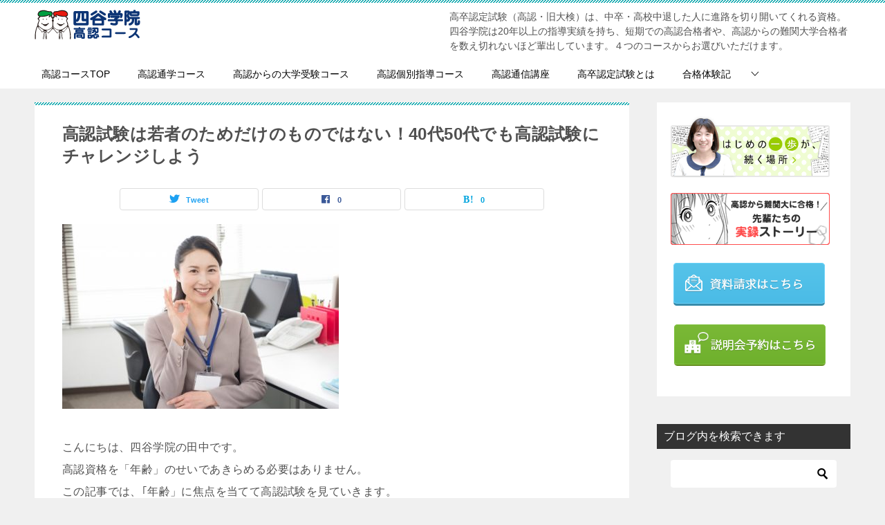

--- FILE ---
content_type: text/html; charset=UTF-8
request_url: https://yotsuyagakuin-kounin.com/blogs/age40-50/
body_size: 56266
content:
<!doctype html><html lang="ja" class="col2 layout-footer-show"><head><meta charset="UTF-8"><meta name="viewport" content="width=device-width, initial-scale=1"><link rel="profile" href="http://gmpg.org/xfn/11"><title>高認試験は若者のためだけのものではない！40代50代でも高認試験にチャレンジしよう ｜ 四谷学院高認コース（高等学校卒業程度認定試験対策）_公式ブログ</title><meta name='robots' content='max-image-preview:large' /> <script defer src="[data-uri]"></script> <link rel="alternate" type="application/rss+xml" title="四谷学院高認コース（高等学校卒業程度認定試験対策）_公式ブログ &raquo; フィード" href="https://yotsuyagakuin-kounin.com/blogs/feed/" /><link rel="alternate" type="application/rss+xml" title="四谷学院高認コース（高等学校卒業程度認定試験対策）_公式ブログ &raquo; コメントフィード" href="https://yotsuyagakuin-kounin.com/blogs/comments/feed/" /> <script defer src="[data-uri]"></script> <style id='wp-emoji-styles-inline-css' type='text/css'>img.wp-smiley, img.emoji {
		display: inline !important;
		border: none !important;
		box-shadow: none !important;
		height: 1em !important;
		width: 1em !important;
		margin: 0 0.07em !important;
		vertical-align: -0.1em !important;
		background: none !important;
		padding: 0 !important;
	}</style><link rel='stylesheet' id='wp-block-library-css' href='https://yotsuyagakuin-kounin.com/blogs/wp/wp-includes/css/dist/block-library/style.min.css?ver=6.6.4' type='text/css' media='all' /><style id='classic-theme-styles-inline-css' type='text/css'>/*! This file is auto-generated */
.wp-block-button__link{color:#fff;background-color:#32373c;border-radius:9999px;box-shadow:none;text-decoration:none;padding:calc(.667em + 2px) calc(1.333em + 2px);font-size:1.125em}.wp-block-file__button{background:#32373c;color:#fff;text-decoration:none}</style><style id='global-styles-inline-css' type='text/css'>:root{--wp--preset--aspect-ratio--square: 1;--wp--preset--aspect-ratio--4-3: 4/3;--wp--preset--aspect-ratio--3-4: 3/4;--wp--preset--aspect-ratio--3-2: 3/2;--wp--preset--aspect-ratio--2-3: 2/3;--wp--preset--aspect-ratio--16-9: 16/9;--wp--preset--aspect-ratio--9-16: 9/16;--wp--preset--color--black: #000000;--wp--preset--color--cyan-bluish-gray: #abb8c3;--wp--preset--color--white: #ffffff;--wp--preset--color--pale-pink: #f78da7;--wp--preset--color--vivid-red: #cf2e2e;--wp--preset--color--luminous-vivid-orange: #ff6900;--wp--preset--color--luminous-vivid-amber: #fcb900;--wp--preset--color--light-green-cyan: #7bdcb5;--wp--preset--color--vivid-green-cyan: #00d084;--wp--preset--color--pale-cyan-blue: #8ed1fc;--wp--preset--color--vivid-cyan-blue: #0693e3;--wp--preset--color--vivid-purple: #9b51e0;--wp--preset--gradient--vivid-cyan-blue-to-vivid-purple: linear-gradient(135deg,rgba(6,147,227,1) 0%,rgb(155,81,224) 100%);--wp--preset--gradient--light-green-cyan-to-vivid-green-cyan: linear-gradient(135deg,rgb(122,220,180) 0%,rgb(0,208,130) 100%);--wp--preset--gradient--luminous-vivid-amber-to-luminous-vivid-orange: linear-gradient(135deg,rgba(252,185,0,1) 0%,rgba(255,105,0,1) 100%);--wp--preset--gradient--luminous-vivid-orange-to-vivid-red: linear-gradient(135deg,rgba(255,105,0,1) 0%,rgb(207,46,46) 100%);--wp--preset--gradient--very-light-gray-to-cyan-bluish-gray: linear-gradient(135deg,rgb(238,238,238) 0%,rgb(169,184,195) 100%);--wp--preset--gradient--cool-to-warm-spectrum: linear-gradient(135deg,rgb(74,234,220) 0%,rgb(151,120,209) 20%,rgb(207,42,186) 40%,rgb(238,44,130) 60%,rgb(251,105,98) 80%,rgb(254,248,76) 100%);--wp--preset--gradient--blush-light-purple: linear-gradient(135deg,rgb(255,206,236) 0%,rgb(152,150,240) 100%);--wp--preset--gradient--blush-bordeaux: linear-gradient(135deg,rgb(254,205,165) 0%,rgb(254,45,45) 50%,rgb(107,0,62) 100%);--wp--preset--gradient--luminous-dusk: linear-gradient(135deg,rgb(255,203,112) 0%,rgb(199,81,192) 50%,rgb(65,88,208) 100%);--wp--preset--gradient--pale-ocean: linear-gradient(135deg,rgb(255,245,203) 0%,rgb(182,227,212) 50%,rgb(51,167,181) 100%);--wp--preset--gradient--electric-grass: linear-gradient(135deg,rgb(202,248,128) 0%,rgb(113,206,126) 100%);--wp--preset--gradient--midnight: linear-gradient(135deg,rgb(2,3,129) 0%,rgb(40,116,252) 100%);--wp--preset--font-size--small: 13px;--wp--preset--font-size--medium: 20px;--wp--preset--font-size--large: 36px;--wp--preset--font-size--x-large: 42px;--wp--preset--spacing--20: 0.44rem;--wp--preset--spacing--30: 0.67rem;--wp--preset--spacing--40: 1rem;--wp--preset--spacing--50: 1.5rem;--wp--preset--spacing--60: 2.25rem;--wp--preset--spacing--70: 3.38rem;--wp--preset--spacing--80: 5.06rem;--wp--preset--shadow--natural: 6px 6px 9px rgba(0, 0, 0, 0.2);--wp--preset--shadow--deep: 12px 12px 50px rgba(0, 0, 0, 0.4);--wp--preset--shadow--sharp: 6px 6px 0px rgba(0, 0, 0, 0.2);--wp--preset--shadow--outlined: 6px 6px 0px -3px rgba(255, 255, 255, 1), 6px 6px rgba(0, 0, 0, 1);--wp--preset--shadow--crisp: 6px 6px 0px rgba(0, 0, 0, 1);}:where(.is-layout-flex){gap: 0.5em;}:where(.is-layout-grid){gap: 0.5em;}body .is-layout-flex{display: flex;}.is-layout-flex{flex-wrap: wrap;align-items: center;}.is-layout-flex > :is(*, div){margin: 0;}body .is-layout-grid{display: grid;}.is-layout-grid > :is(*, div){margin: 0;}:where(.wp-block-columns.is-layout-flex){gap: 2em;}:where(.wp-block-columns.is-layout-grid){gap: 2em;}:where(.wp-block-post-template.is-layout-flex){gap: 1.25em;}:where(.wp-block-post-template.is-layout-grid){gap: 1.25em;}.has-black-color{color: var(--wp--preset--color--black) !important;}.has-cyan-bluish-gray-color{color: var(--wp--preset--color--cyan-bluish-gray) !important;}.has-white-color{color: var(--wp--preset--color--white) !important;}.has-pale-pink-color{color: var(--wp--preset--color--pale-pink) !important;}.has-vivid-red-color{color: var(--wp--preset--color--vivid-red) !important;}.has-luminous-vivid-orange-color{color: var(--wp--preset--color--luminous-vivid-orange) !important;}.has-luminous-vivid-amber-color{color: var(--wp--preset--color--luminous-vivid-amber) !important;}.has-light-green-cyan-color{color: var(--wp--preset--color--light-green-cyan) !important;}.has-vivid-green-cyan-color{color: var(--wp--preset--color--vivid-green-cyan) !important;}.has-pale-cyan-blue-color{color: var(--wp--preset--color--pale-cyan-blue) !important;}.has-vivid-cyan-blue-color{color: var(--wp--preset--color--vivid-cyan-blue) !important;}.has-vivid-purple-color{color: var(--wp--preset--color--vivid-purple) !important;}.has-black-background-color{background-color: var(--wp--preset--color--black) !important;}.has-cyan-bluish-gray-background-color{background-color: var(--wp--preset--color--cyan-bluish-gray) !important;}.has-white-background-color{background-color: var(--wp--preset--color--white) !important;}.has-pale-pink-background-color{background-color: var(--wp--preset--color--pale-pink) !important;}.has-vivid-red-background-color{background-color: var(--wp--preset--color--vivid-red) !important;}.has-luminous-vivid-orange-background-color{background-color: var(--wp--preset--color--luminous-vivid-orange) !important;}.has-luminous-vivid-amber-background-color{background-color: var(--wp--preset--color--luminous-vivid-amber) !important;}.has-light-green-cyan-background-color{background-color: var(--wp--preset--color--light-green-cyan) !important;}.has-vivid-green-cyan-background-color{background-color: var(--wp--preset--color--vivid-green-cyan) !important;}.has-pale-cyan-blue-background-color{background-color: var(--wp--preset--color--pale-cyan-blue) !important;}.has-vivid-cyan-blue-background-color{background-color: var(--wp--preset--color--vivid-cyan-blue) !important;}.has-vivid-purple-background-color{background-color: var(--wp--preset--color--vivid-purple) !important;}.has-black-border-color{border-color: var(--wp--preset--color--black) !important;}.has-cyan-bluish-gray-border-color{border-color: var(--wp--preset--color--cyan-bluish-gray) !important;}.has-white-border-color{border-color: var(--wp--preset--color--white) !important;}.has-pale-pink-border-color{border-color: var(--wp--preset--color--pale-pink) !important;}.has-vivid-red-border-color{border-color: var(--wp--preset--color--vivid-red) !important;}.has-luminous-vivid-orange-border-color{border-color: var(--wp--preset--color--luminous-vivid-orange) !important;}.has-luminous-vivid-amber-border-color{border-color: var(--wp--preset--color--luminous-vivid-amber) !important;}.has-light-green-cyan-border-color{border-color: var(--wp--preset--color--light-green-cyan) !important;}.has-vivid-green-cyan-border-color{border-color: var(--wp--preset--color--vivid-green-cyan) !important;}.has-pale-cyan-blue-border-color{border-color: var(--wp--preset--color--pale-cyan-blue) !important;}.has-vivid-cyan-blue-border-color{border-color: var(--wp--preset--color--vivid-cyan-blue) !important;}.has-vivid-purple-border-color{border-color: var(--wp--preset--color--vivid-purple) !important;}.has-vivid-cyan-blue-to-vivid-purple-gradient-background{background: var(--wp--preset--gradient--vivid-cyan-blue-to-vivid-purple) !important;}.has-light-green-cyan-to-vivid-green-cyan-gradient-background{background: var(--wp--preset--gradient--light-green-cyan-to-vivid-green-cyan) !important;}.has-luminous-vivid-amber-to-luminous-vivid-orange-gradient-background{background: var(--wp--preset--gradient--luminous-vivid-amber-to-luminous-vivid-orange) !important;}.has-luminous-vivid-orange-to-vivid-red-gradient-background{background: var(--wp--preset--gradient--luminous-vivid-orange-to-vivid-red) !important;}.has-very-light-gray-to-cyan-bluish-gray-gradient-background{background: var(--wp--preset--gradient--very-light-gray-to-cyan-bluish-gray) !important;}.has-cool-to-warm-spectrum-gradient-background{background: var(--wp--preset--gradient--cool-to-warm-spectrum) !important;}.has-blush-light-purple-gradient-background{background: var(--wp--preset--gradient--blush-light-purple) !important;}.has-blush-bordeaux-gradient-background{background: var(--wp--preset--gradient--blush-bordeaux) !important;}.has-luminous-dusk-gradient-background{background: var(--wp--preset--gradient--luminous-dusk) !important;}.has-pale-ocean-gradient-background{background: var(--wp--preset--gradient--pale-ocean) !important;}.has-electric-grass-gradient-background{background: var(--wp--preset--gradient--electric-grass) !important;}.has-midnight-gradient-background{background: var(--wp--preset--gradient--midnight) !important;}.has-small-font-size{font-size: var(--wp--preset--font-size--small) !important;}.has-medium-font-size{font-size: var(--wp--preset--font-size--medium) !important;}.has-large-font-size{font-size: var(--wp--preset--font-size--large) !important;}.has-x-large-font-size{font-size: var(--wp--preset--font-size--x-large) !important;}
:where(.wp-block-post-template.is-layout-flex){gap: 1.25em;}:where(.wp-block-post-template.is-layout-grid){gap: 1.25em;}
:where(.wp-block-columns.is-layout-flex){gap: 2em;}:where(.wp-block-columns.is-layout-grid){gap: 2em;}
:root :where(.wp-block-pullquote){font-size: 1.5em;line-height: 1.6;}</style><link rel='stylesheet' id='rpt_front_style-css' href='https://yotsuyagakuin-kounin.com/blogs/wp/wp-content/cache/autoptimize/autoptimize_single_7fa2b83a525f24cfefe87f35e2b87c1b.php?ver=1.9.0' type='text/css' media='all' /><link rel='stylesheet' id='toc-screen-css' href='https://yotsuyagakuin-kounin.com/blogs/wp/wp-content/plugins/table-of-contents-plus/screen.min.css?ver=2406' type='text/css' media='all' /><link rel='stylesheet' id='keni-style-css' href='https://yotsuyagakuin-kounin.com/blogs/wp/wp-content/themes/keni8-child/style.css?ver=6.6.4' type='text/css' media='all' /><link rel='stylesheet' id='keni_base-css' href='https://yotsuyagakuin-kounin.com/blogs/wp/wp-content/cache/autoptimize/autoptimize_single_a70705cd2b9d2748267f92991a5b2fc5.php?ver=6.6.4' type='text/css' media='all' /><link rel='stylesheet' id='keni-advanced-css' href='https://yotsuyagakuin-kounin.com/blogs/wp/wp-content/cache/autoptimize/autoptimize_single_7949612a58c1d8c36d3b95edbcf01678.php?ver=6.6.4' type='text/css' media='all' /><link rel='stylesheet' id='my-keni_base-css' href='https://yotsuyagakuin-kounin.com/blogs/wp/wp-content/cache/autoptimize/autoptimize_single_61d368eb13bc9dc6b1f4929b929facc5.php?ver=6.6.4' type='text/css' media='all' /><link rel='stylesheet' id='my-keni-advanced-css' href='https://yotsuyagakuin-kounin.com/blogs/wp/wp-content/cache/autoptimize/autoptimize_single_700b26ac0fb289561ea3d94c6682af1f.php?ver=6.6.4' type='text/css' media='all' /><link rel='stylesheet' id='keni_base_default-css' href='https://yotsuyagakuin-kounin.com/blogs/wp/wp-content/cache/autoptimize/autoptimize_single_96b06ffaedc406aa2833dfb785aac146.php?ver=6.6.4' type='text/css' media='all' /><link rel="canonical" href="https://yotsuyagakuin-kounin.com/blogs/age40-50/" /><link rel="https://api.w.org/" href="https://yotsuyagakuin-kounin.com/blogs/wp-json/" /><link rel="alternate" title="JSON" type="application/json" href="https://yotsuyagakuin-kounin.com/blogs/wp-json/wp/v2/pages/2427" /><link rel="EditURI" type="application/rsd+xml" title="RSD" href="https://yotsuyagakuin-kounin.com/blogs/wp/xmlrpc.php?rsd" /><link rel='shortlink' href='https://yotsuyagakuin-kounin.com/blogs/?p=2427' /><link rel="alternate" title="oEmbed (JSON)" type="application/json+oembed" href="https://yotsuyagakuin-kounin.com/blogs/wp-json/oembed/1.0/embed?url=https%3A%2F%2Fyotsuyagakuin-kounin.com%2Fblogs%2Fage40-50%2F" /><link rel="alternate" title="oEmbed (XML)" type="text/xml+oembed" href="https://yotsuyagakuin-kounin.com/blogs/wp-json/oembed/1.0/embed?url=https%3A%2F%2Fyotsuyagakuin-kounin.com%2Fblogs%2Fage40-50%2F&#038;format=xml" /><style>#related_posts_thumbnails li{
				border-right: 1px solid #dddddd;
				background-color: #ffffff			}
			#related_posts_thumbnails li:hover{
				background-color: #eeeeee;
			}
			.relpost_content{
				font-size:	14px;
				color: 		#333333;
			}
			.relpost-block-single{
				background-color: #ffffff;
				border-right: 1px solid  #dddddd;
				border-left: 1px solid  #dddddd;
				margin-right: -1px;
			}
			.relpost-block-single:hover{
				background-color: #eeeeee;
			}</style><meta property="og:title" content="高認試験は若者のためだけのものではない！40代50代でも高認試験にチャレンジしよう" /><meta property="og:type" content="article" /><meta property="og:image" content="https://yotsuyagakuin-kounin.com/blogs/wp/wp-content/uploads/59bdbdc045593f20a8c377a9f14fb24b-1-246x200.jpg" /><meta property="image_src" content="https://yotsuyagakuin-kounin.com/blogs/wp/wp-content/uploads/59bdbdc045593f20a8c377a9f14fb24b-1-246x200.jpg" /><meta property="og:url" content="https://yotsuyagakuin-kounin.com/blogs/age40-50/" /><meta property="og:site_name" content="四谷学院高認コース（高等学校卒業程度認定試験対策）_公式ブログ" /><meta property="og:description" content="こんにちは、四谷学院の田中です。 高認資格を「年齢」のせいであきらめる必要はありません。 この記事では、｢年齢」に焦点を当てて高認試験を見ていきます。 40代で合格！  高認試験には、年齢制限はありません。 受験生のなかで、最も多い年齢層は16歳～20歳で、全体の70％くらいです。 残りの30％はそれ以上の年齢。 受験者数は毎年のべ３万人程度いますから、ザックリ計算するだけで９千人程度が30.40.50代、もしくはそれ以上です。意外と多いですよね。 四谷学院にも40代以上で受講されている方は、もちろんいらっしゃいます。お仕事などの関係で「通信講座」や「個別教室」を選ばれる方が大半です。 高認の受験理由は？ 10代20代の多くは「大学受験」を目標として、高認試験を受験します。 一方、30代以上になると「大学受験」だけでなく、それ以外でもさまざまな理由で高認試験にチャレンジされています。  キャリアアップのため  職場でも責任が大きくなってくるのが、この年代。 キャリアアップのために、資格取得や昇進試験にチャレンジするなかで、「高認資格」を目指す方がいらっしゃいます。 また、現場ではバリバリ活躍されていても、実は、学歴コンプレックスがあったと、一念発起！仕事と勉強を両立させ、見事合格される方もいらっしゃいます。 転職・再就職のため  自分のやりたい仕事が、はっきりしてくるのもこの時期です。 今までは「できる仕事」をがんばってきたのだけれど、これからは「やりたい仕事」に力を入れたい。 そう考えたとき、就職先の選択を広げるために「高認資格」が役に立ちます。 また、出産・子育てが一段落し、「さあ、働くぞ！」となったときに備えになるのも「高認資格」。今まではいらなかったけれどこれからは必要になるかも。いざという時のために、選択肢を増やしておくのも大切です。 子どもや孫と勉強したい、教えたい  意外と多いのが、｢子どもと勉強したい」と考えるパパ・ママの受講です。 「自分が高校に行っていないのに、子どもに行け！とは言いにくい」 「そろそろ宿題を教えてあげるのも限界。自分も勉強したい！」 と考える方も。 また、｢孫に勉強を教えたい」と学びなおしとして高認講座を受講される方もいらっしゃるんですよ。 [su_divider top=no divider_color=#e7f7fe] [su_highlight]高認で変わろう！[/su_highlight] 四谷学院では、４つのコースから高認試験対策をお選びいただけます。 まずはお気軽に資料をご請求ください。 " /><meta name="description" content="こんにちは、四谷学院の田中です。 高認資格を「年齢」のせいであきらめる必要はありません。 この記事では、｢年齢」に焦点を当てて高認試験を見ていきます。 目次1 40代で合格！2 高認の受験理由は？2.1 キャリアアップの …"><meta property="og:type" content="article" /><meta property="og:url" content="https://yotsuyagakuin-kounin.com/blogs/age40-50/" /><meta property="og:title" content="高認試験は若者のためだけのものではない！40代50代でも高認試験にチャレンジしよう ｜ 四谷学院高認コース（高等学校卒業程度認定試験対策）_公式ブログ"/><meta property="og:description" content="こんにちは、四谷学院の田中です。 高認資格を「年齢」のせいであきらめる必要はありません。 この記事では、｢年齢」に焦点を当てて高認試験を見ていきます。 目次1 40代で合格！2 高認の受験理由は？2.1 キャリアアップの …"><meta property="og:site_name" content="四谷学院高認コース（高等学校卒業程度認定試験対策）_公式ブログ"><meta property="og:image" content="https://yotsuyagakuin-kounin.com/blogs/wp/wp-content/uploads/59bdbdc045593f20a8c377a9f14fb24b-1.jpg"><meta property="og:image:type" content="image/jpeg"><meta property="og:image:width" content="640"><meta property="og:image:height" content="453"><meta property="og:locale" content="ja_JP"> <style type="text/css">.broken_link, a.broken_link {
	text-decoration: line-through;
}</style><link rel="icon" href="https://yotsuyagakuin-kounin.com/blogs/wp/wp-content/uploads/a1a5fbe261bb52089092b072833d874d-60x60.png" sizes="32x32" /><link rel="icon" href="https://yotsuyagakuin-kounin.com/blogs/wp/wp-content/uploads/a1a5fbe261bb52089092b072833d874d.png" sizes="192x192" /><link rel="apple-touch-icon" href="https://yotsuyagakuin-kounin.com/blogs/wp/wp-content/uploads/a1a5fbe261bb52089092b072833d874d.png" /><meta name="msapplication-TileImage" content="https://yotsuyagakuin-kounin.com/blogs/wp/wp-content/uploads/a1a5fbe261bb52089092b072833d874d.png" />  <script defer src="[data-uri]"></script> </head><body class="page-template-default page page-id-2427 wp-custom-logo"><div id="top" class="keni-container"><div class="keni-header_wrap"><div class="keni-header_outer"><header class="keni-header keni-header_col1"><div class="keni-header_inner"><p class="site-title"><a href="https://yotsuyagakuin-kounin.com/blogs/" rel="home"><img src="https://yotsuyagakuin-kounin.com/blogs/wp/wp-content/uploads/logo01.png" alt="四谷学院高認コース（高等学校卒業程度認定試験対策）_公式ブログ"width='153' height='43'></a></p><div class="keni-header_cont"><p class="site-description">高卒認定試験（高認・旧大検）は、中卒・高校中退した人に進路を切り開いてくれる資格。四谷学院は20年以上の指導実績を持ち、短期での高認合格者や、高認からの難関大学合格者を数え切れないほど輩出しています。４つのコースからお選びいただけます。</p></div></div></header></div></div><div id="click-space"></div><div class="keni-gnav_wrap"><div class="keni-gnav_outer"><nav class="keni-gnav"><div class="keni-gnav_inner"><ul id="menu" class="keni-gnav_cont"><li id="menu-item-3630" class="menu-item menu-item-type-custom menu-item-object-custom menu-item-3630"><a href="https://yotsuyagakuin-kounin.com/">高認コースTOP</a></li><li id="menu-item-189" class="menu-item menu-item-type-custom menu-item-object-custom menu-item-189"><a href="https://yotsuyagakuin-kounin.com/kounin/">高認通学コース</a></li><li id="menu-item-1826" class="menu-item menu-item-type-custom menu-item-object-custom menu-item-1826"><a href="https://yotsuyagakuin-kounin.com/th/">高認からの大学受験コース</a></li><li id="menu-item-1637" class="menu-item menu-item-type-custom menu-item-object-custom menu-item-1637"><a href="https://yotsuyagakuin-kounin.com/kobetsu/">高認個別指導コース</a></li><li id="menu-item-196" class="menu-item menu-item-type-custom menu-item-object-custom menu-item-196"><a href="https://yotsuyagakuin-kounin.com/tsushin/">高認通信講座</a></li><li id="menu-item-193" class="menu-item menu-item-type-custom menu-item-object-custom menu-item-193"><a href="https://yotsuyagakuin-kounin.com/about/">高卒認定試験とは</a></li><li id="menu-item-190" class="menu-item menu-item-type-custom menu-item-object-custom menu-item-has-children menu-item-190"><a href="https://yotsuyagakuin-kounin.com/kounin/exp/">合格体験記</a><ul class="sub-menu"><li id="menu-item-192" class="menu-item menu-item-type-custom menu-item-object-custom menu-item-192"><a href="https://yotsuyagakuin-kounin.com/kounin/exp/">高認通学コース</a></li><li id="menu-item-3631" class="menu-item menu-item-type-custom menu-item-object-custom menu-item-3631"><a href="https://yotsuyagakuin-kounin.com/th/exp/">高認からの大学受験コース</a></li><li id="menu-item-191" class="menu-item menu-item-type-custom menu-item-object-custom menu-item-191"><a href="https://yotsuyagakuin-kounin.com/tsushin/exp/">高認通信講座</a></li></ul></li><li class="menu-search"><div class="search-box"><form role="search" method="get" id="keni_search" class="searchform" action="https://yotsuyagakuin-kounin.com/blogs/"> <input type="text" value="" name="s" aria-label="検索"><button class="btn-search"><img src="https://yotsuyagakuin-kounin.com/blogs/wp/wp-content/themes/keni80_wp_standard_all_202406291300/images/icon/search_black.svg" width="18" height="18" alt="検索"></button></form></div></li></ul></div><div class="keni-gnav_btn_wrap"><div class="keni-gnav_btn"><span class="keni-gnav_btn_icon-open"></span></div></div></nav></div></div><div class="keni-main_wrap"><div class="keni-main_outer"><main id="main" class="keni-main"><div class="keni-main_inner"><aside class="free-area free-area_before-title"></aside><article id="post-2427" class="post-2427 page type-page status-publish has-post-thumbnail tag-761 tag-760 tag-756 tag-758 tag-757 tag-759 tag-767 tag-766 tag-47 tag-35 tag-83 tag-36 tag-765 tag-764 tag-763 tag-762 tag-104" itemscope itemtype="http://schema.org/Article"><meta itemscope itemprop="mainEntityOfPage"  itemType="https://schema.org/WebPage" itemid="" /><div class="keni-section_wrap article_wrap"><div class="keni-section"><header class="article-header"><h1 class="entry_title" itemprop="headline">高認試験は若者のためだけのものではない！40代50代でも高認試験にチャレンジしよう</h1><aside class="sns-btn_wrap"><div class="sns-btn_tw" data-url="https://yotsuyagakuin-kounin.com/blogs/age40-50/" data-title="%E9%AB%98%E8%AA%8D%E8%A9%A6%E9%A8%93%E3%81%AF%E8%8B%A5%E8%80%85%E3%81%AE%E3%81%9F%E3%82%81%E3%81%A0%E3%81%91%E3%81%AE%E3%82%82%E3%81%AE%E3%81%A7%E3%81%AF%E3%81%AA%E3%81%84%EF%BC%8140%E4%BB%A350%E4%BB%A3%E3%81%A7%E3%82%82%E9%AB%98%E8%AA%8D%E8%A9%A6%E9%A8%93%E3%81%AB%E3%83%81%E3%83%A3%E3%83%AC%E3%83%B3%E3%82%B8%E3%81%97%E3%82%88%E3%81%86+%EF%BD%9C+%E5%9B%9B%E8%B0%B7%E5%AD%A6%E9%99%A2%E9%AB%98%E8%AA%8D%E3%82%B3%E3%83%BC%E3%82%B9%EF%BC%88%E9%AB%98%E7%AD%89%E5%AD%A6%E6%A0%A1%E5%8D%92%E6%A5%AD%E7%A8%8B%E5%BA%A6%E8%AA%8D%E5%AE%9A%E8%A9%A6%E9%A8%93%E5%AF%BE%E7%AD%96%EF%BC%89_%E5%85%AC%E5%BC%8F%E3%83%96%E3%83%AD%E3%82%B0"></div><div class="sns-btn_fb" data-url="https://yotsuyagakuin-kounin.com/blogs/age40-50/" data-title="%E9%AB%98%E8%AA%8D%E8%A9%A6%E9%A8%93%E3%81%AF%E8%8B%A5%E8%80%85%E3%81%AE%E3%81%9F%E3%82%81%E3%81%A0%E3%81%91%E3%81%AE%E3%82%82%E3%81%AE%E3%81%A7%E3%81%AF%E3%81%AA%E3%81%84%EF%BC%8140%E4%BB%A350%E4%BB%A3%E3%81%A7%E3%82%82%E9%AB%98%E8%AA%8D%E8%A9%A6%E9%A8%93%E3%81%AB%E3%83%81%E3%83%A3%E3%83%AC%E3%83%B3%E3%82%B8%E3%81%97%E3%82%88%E3%81%86+%EF%BD%9C+%E5%9B%9B%E8%B0%B7%E5%AD%A6%E9%99%A2%E9%AB%98%E8%AA%8D%E3%82%B3%E3%83%BC%E3%82%B9%EF%BC%88%E9%AB%98%E7%AD%89%E5%AD%A6%E6%A0%A1%E5%8D%92%E6%A5%AD%E7%A8%8B%E5%BA%A6%E8%AA%8D%E5%AE%9A%E8%A9%A6%E9%A8%93%E5%AF%BE%E7%AD%96%EF%BC%89_%E5%85%AC%E5%BC%8F%E3%83%96%E3%83%AD%E3%82%B0"></div><div class="sns-btn_hatena" data-url="https://yotsuyagakuin-kounin.com/blogs/age40-50/" data-title="%E9%AB%98%E8%AA%8D%E8%A9%A6%E9%A8%93%E3%81%AF%E8%8B%A5%E8%80%85%E3%81%AE%E3%81%9F%E3%82%81%E3%81%A0%E3%81%91%E3%81%AE%E3%82%82%E3%81%AE%E3%81%A7%E3%81%AF%E3%81%AA%E3%81%84%EF%BC%8140%E4%BB%A350%E4%BB%A3%E3%81%A7%E3%82%82%E9%AB%98%E8%AA%8D%E8%A9%A6%E9%A8%93%E3%81%AB%E3%83%81%E3%83%A3%E3%83%AC%E3%83%B3%E3%82%B8%E3%81%97%E3%82%88%E3%81%86+%EF%BD%9C+%E5%9B%9B%E8%B0%B7%E5%AD%A6%E9%99%A2%E9%AB%98%E8%AA%8D%E3%82%B3%E3%83%BC%E3%82%B9%EF%BC%88%E9%AB%98%E7%AD%89%E5%AD%A6%E6%A0%A1%E5%8D%92%E6%A5%AD%E7%A8%8B%E5%BA%A6%E8%AA%8D%E5%AE%9A%E8%A9%A6%E9%A8%93%E5%AF%BE%E7%AD%96%EF%BC%89_%E5%85%AC%E5%BC%8F%E3%83%96%E3%83%AD%E3%82%B0"></div></aside></header><div class="article-body"><p><img fetchpriority="high" decoding="async" src="https://yotsuyagakuin-kounin.com/blogs/wp/wp-content/uploads/ok-400x267.jpg" alt="" width="400" height="267" class="alignnone size-medium wp-image-3406" srcset="https://yotsuyagakuin-kounin.com/blogs/wp/wp-content/uploads/ok-400x267.jpg 400w, https://yotsuyagakuin-kounin.com/blogs/wp/wp-content/uploads/ok.jpg 640w" sizes="(max-width: 400px) 100vw, 400px" /></p><p>こんにちは、四谷学院の田中です。<br /> 高認資格を「年齢」のせいであきらめる必要はありません。<br /> この記事では、｢年齢」に焦点を当てて高認試験を見ていきます。</p><div id="toc_container" class="toc_white no_bullets"><p class="toc_title">目次</p><ul class="toc_list"><li><a href="#40"><span class="toc_number toc_depth_1">1</span> 40代で合格！</a></li><li><a href="#i"><span class="toc_number toc_depth_1">2</span> 高認の受験理由は？</a><ul><li><a href="#i-2"><span class="toc_number toc_depth_2">2.1</span> キャリアアップのため</a></li><li><a href="#i-3"><span class="toc_number toc_depth_2">2.2</span> 転職・再就職のため</a></li><li><a href="#i-4"><span class="toc_number toc_depth_2">2.3</span> 子どもや孫と勉強したい、教えたい</a></li></ul></li></ul></div><h3><span id="40">40代で合格！</span></h3><p><img decoding="async" src="http://yotsuyagakuin-kounin.com/blogs/wp/wp-content/uploads/semina--400x300.jpg" alt="" width="400" height="300" class="aligncenter size-medium wp-image-2398" srcset="https://yotsuyagakuin-kounin.com/blogs/wp/wp-content/uploads/semina--400x300.jpg 400w, https://yotsuyagakuin-kounin.com/blogs/wp/wp-content/uploads/semina--768x576.jpg 768w, https://yotsuyagakuin-kounin.com/blogs/wp/wp-content/uploads/semina--1024x768.jpg 1024w, https://yotsuyagakuin-kounin.com/blogs/wp/wp-content/uploads/semina-.jpg 1600w" sizes="(max-width: 400px) 100vw, 400px" /></p><p><span class="b big red">高認試験には、年齢制限はありません。</span></p><p>受験生のなかで、最も多い年齢層は16歳～20歳で、全体の70％くらいです。<br /> 残りの30％はそれ以上の年齢。</p><p>受験者数は毎年のべ３万人程度いますから、ザックリ計算するだけで<span class="b">９千人程度が30.40.50代、もしくはそれ以上です。</span>意外と多いですよね。</p><p>四谷学院にも40代以上で受講されている方は、もちろんいらっしゃいます。お仕事などの関係で「通信講座」や「個別教室」を選ばれる方が大半です。</p><h3><span id="i">高認の受験理由は？</span></h3><p>10代20代の多くは<span class="b">「大学受験」</span>を目標として、高認試験を受験します。<br /> 一方、30代以上になると「大学受験」だけでなく、それ以外でもさまざまな理由で高認試験にチャレンジされています。</p><h4><span id="i-2">キャリアアップのため</span></h4><p><img decoding="async" src="http://yotsuyagakuin-kounin.com/blogs/wp/wp-content/uploads/59bdbdc045593f20a8c377a9f14fb24b-1-400x283.jpg" alt="" width="400" height="283" class="aligncenter size-medium wp-image-1713" srcset="https://yotsuyagakuin-kounin.com/blogs/wp/wp-content/uploads/59bdbdc045593f20a8c377a9f14fb24b-1-400x283.jpg 400w, https://yotsuyagakuin-kounin.com/blogs/wp/wp-content/uploads/59bdbdc045593f20a8c377a9f14fb24b-1.jpg 640w" sizes="(max-width: 400px) 100vw, 400px" /></p><p>職場でも責任が大きくなってくるのが、この年代。<br /> <span class="b">キャリアアップのために、資格取得や昇進試験にチャレンジ</span>するなかで、「高認資格」を目指す方がいらっしゃいます。</p><p>また、現場ではバリバリ活躍されていても、<span class="b big red">実は、学歴コンプレックスがあった</span>と、一念発起！仕事と勉強を両立させ、見事合格される方もいらっしゃいます。</p><h4><span id="i-3">転職・再就職のため</span></h4><p><img loading="lazy" decoding="async" src="http://yotsuyagakuin-kounin.com/blogs/wp/wp-content/uploads/rirekisyo-365x300.jpg" alt="" width="365" height="300" class="aligncenter size-medium wp-image-2407" srcset="https://yotsuyagakuin-kounin.com/blogs/wp/wp-content/uploads/rirekisyo-365x300.jpg 365w, https://yotsuyagakuin-kounin.com/blogs/wp/wp-content/uploads/rirekisyo-768x632.jpg 768w, https://yotsuyagakuin-kounin.com/blogs/wp/wp-content/uploads/rirekisyo-1024x842.jpg 1024w, https://yotsuyagakuin-kounin.com/blogs/wp/wp-content/uploads/rirekisyo.jpg 1025w" sizes="(max-width: 365px) 100vw, 365px" /></p><p><span class="b">自分のやりたい仕事</span>が、はっきりしてくるのもこの時期です。</p><p>今までは「できる仕事」をがんばってきたのだけれど、これからは「やりたい仕事」に力を入れたい。</p><p>そう考えたとき、<span class="b big red">就職先の選択を広げるために「高認資格」が役に立ちます。</span></p><p>また、出産・子育てが一段落し、「さあ、働くぞ！」となったときに備えになるのも「高認資格」。今まではいらなかったけれど<span class="b">これからは必要になるかも。</span>いざという時のために、選択肢を増やしておくのも大切です。</p><h4><span id="i-4">子どもや孫と勉強したい、教えたい</span></h4><p><img loading="lazy" decoding="async" src="http://yotsuyagakuin-kounin.com/blogs/wp/wp-content/uploads/e1239db406fd19ac266abce4d89fef1a_s-400x251.jpg" alt="" width="400" height="251" class="aligncenter size-medium wp-image-2272" srcset="https://yotsuyagakuin-kounin.com/blogs/wp/wp-content/uploads/e1239db406fd19ac266abce4d89fef1a_s-400x251.jpg 400w, https://yotsuyagakuin-kounin.com/blogs/wp/wp-content/uploads/e1239db406fd19ac266abce4d89fef1a_s.jpg 640w" sizes="(max-width: 400px) 100vw, 400px" /></p><p>意外と多いのが、｢子どもと勉強したい」と考えるパパ・ママの受講です。</p><p><span class="b">「自分が高校に行っていないのに、子どもに行け！とは言いにくい」</span><br /> <span class="b">「そろそろ宿題を教えてあげるのも限界。自分も勉強したい！」</span><br /> と考える方も。</p><p>また、｢孫に勉強を教えたい」と<span class="b big">学びなおし</span>として高認講座を受講される方もいらっしゃるんですよ。</p><div class="su-divider su-divider-style-default" style="margin:15px 0;border-width:3px;border-color:#e7f7fe"></div> <span class="su-highlight" style="background:#ddff99;color:#000000">&nbsp;<span class="b big">高認で変わろう！</span>&nbsp;</span><p>四谷学院では、４つのコースから高認試験対策をお選びいただけます。<br /> まずはお気軽に資料をご請求ください。</p><p><a href="http://yotsuyagakuin-kounin.com/" rel="noopener noreferrer" target="_blank"><img loading="lazy" decoding="async" src="https://yotsuyagakuin-kounin.com/blogs/wp/wp-content/uploads/e030bc34a41da2e53b50a5452302ba7a.jpg" alt="" width="728" height="90" class="alignnone size-full wp-image-3206" srcset="https://yotsuyagakuin-kounin.com/blogs/wp/wp-content/uploads/e030bc34a41da2e53b50a5452302ba7a.jpg 728w, https://yotsuyagakuin-kounin.com/blogs/wp/wp-content/uploads/e030bc34a41da2e53b50a5452302ba7a-400x49.jpg 400w" sizes="(max-width: 728px) 100vw, 728px" /></a></p></div><div class="post-tag"><dl><dt>タグ</dt><dd><ul><li > <a href="https://yotsuyagakuin-kounin.com/blogs/tag/20%e4%bb%a3%e3%80%80%e9%ab%98%e8%aa%8d%e8%a9%a6%e9%a8%93/"  rel="tag">20代　高認試験</a></li><li > <a href="https://yotsuyagakuin-kounin.com/blogs/tag/30%e4%bb%a3%e3%80%80%e9%ab%98%e8%aa%8d%e8%a9%a6%e9%a8%93/"  rel="tag">30代　高認試験</a></li><li > <a href="https://yotsuyagakuin-kounin.com/blogs/tag/40%e4%bb%a3%e3%80%80%e9%ab%98%e8%aa%8d/"  rel="tag">40代　高認</a></li><li > <a href="https://yotsuyagakuin-kounin.com/blogs/tag/40%e4%bb%a3%e3%80%80%e9%ab%98%e8%aa%8d%e8%a9%a6%e9%a8%93/"  rel="tag">40代　高認試験</a></li><li > <a href="https://yotsuyagakuin-kounin.com/blogs/tag/50%e4%bb%a3%e3%80%80%e9%ab%98%e8%aa%8d/"  rel="tag">50代　高認</a></li><li > <a href="https://yotsuyagakuin-kounin.com/blogs/tag/50%e4%bb%a3%e3%80%80%e9%ab%98%e8%aa%8d%e8%a9%a6%e9%a8%93/"  rel="tag">50代　高認試験</a></li><li > <a href="https://yotsuyagakuin-kounin.com/blogs/tag/%e9%ab%98%e5%8d%92%e8%aa%8d%e5%ae%9a%e3%80%80%e5%8f%97%e9%a8%93%e8%b3%87%e6%a0%bc%e3%80%80%e5%b9%b4%e9%bd%a2/"  rel="tag">高卒認定　受験資格　年齢</a></li><li > <a href="https://yotsuyagakuin-kounin.com/blogs/tag/%e9%ab%98%e5%8d%92%e8%aa%8d%e5%ae%9a%e3%80%80%e5%b9%b4%e9%bd%a2/"  rel="tag">高卒認定　年齢</a></li><li > <a href="https://yotsuyagakuin-kounin.com/blogs/tag/%e9%ab%98%e6%a0%a1%e5%8d%92%e6%a5%ad%e7%a8%8b%e5%ba%a6%e8%aa%8d%e5%ae%9a/"  rel="tag">高校卒業程度認定</a></li><li > <a href="https://yotsuyagakuin-kounin.com/blogs/tag/%e9%ab%98%e6%a0%a1%e5%8d%92%e6%a5%ad%e7%a8%8b%e5%ba%a6%e8%aa%8d%e5%ae%9a%e8%a9%a6%e9%a8%93/"  rel="tag">高校卒業程度認定試験</a></li><li > <a href="https://yotsuyagakuin-kounin.com/blogs/tag/%e9%ab%98%e7%ad%89%e5%ad%a6%e6%a0%a1%e5%8d%92%e6%a5%ad%e7%a8%8b%e5%ba%a6%e8%aa%8d%e5%ae%9a/"  rel="tag">高等学校卒業程度認定</a></li><li > <a href="https://yotsuyagakuin-kounin.com/blogs/tag/%e9%ab%98%e8%aa%8d/"  rel="tag">高認</a></li><li > <a href="https://yotsuyagakuin-kounin.com/blogs/tag/%e9%ab%98%e8%aa%8d%e3%80%80%e5%a4%a7%e5%ad%a6%e5%8f%97%e9%a8%93%e3%80%80%e5%b9%b4%e9%bd%a2/"  rel="tag">高認　大学受験　年齢</a></li><li > <a href="https://yotsuyagakuin-kounin.com/blogs/tag/%e9%ab%98%e8%aa%8d%e3%80%80%e5%b9%b4%e9%bd%a2%e5%88%b6%e9%99%90/"  rel="tag">高認　年齢制限</a></li><li > <a href="https://yotsuyagakuin-kounin.com/blogs/tag/%e9%ab%98%e8%aa%8d%e3%80%80%e5%b9%b4%e9%bd%a2%e5%b1%a4/"  rel="tag">高認　年齢層</a></li><li > <a href="https://yotsuyagakuin-kounin.com/blogs/tag/%e9%ab%98%e8%aa%8d%e8%a9%a6%e9%a8%93%e3%80%80%e5%b9%b4%e9%bd%a2/"  rel="tag">高認試験　年齢</a></li><li > <a href="https://yotsuyagakuin-kounin.com/blogs/tag/%e9%ab%98%e8%aa%8d%e8%b3%87%e6%a0%bc%e8%a9%a6%e9%a8%93/"  rel="tag">高認資格試験</a></li></ul></dd></dl></div></div></div><div class="behind-article-area"><div class="keni-section_wrap keni-section_wrap_style02"><div class="keni-section"><aside class="sns-btn_wrap"><div class="sns-btn_tw" data-url="https://yotsuyagakuin-kounin.com/blogs/age40-50/" data-title="%E9%AB%98%E8%AA%8D%E8%A9%A6%E9%A8%93%E3%81%AF%E8%8B%A5%E8%80%85%E3%81%AE%E3%81%9F%E3%82%81%E3%81%A0%E3%81%91%E3%81%AE%E3%82%82%E3%81%AE%E3%81%A7%E3%81%AF%E3%81%AA%E3%81%84%EF%BC%8140%E4%BB%A350%E4%BB%A3%E3%81%A7%E3%82%82%E9%AB%98%E8%AA%8D%E8%A9%A6%E9%A8%93%E3%81%AB%E3%83%81%E3%83%A3%E3%83%AC%E3%83%B3%E3%82%B8%E3%81%97%E3%82%88%E3%81%86+%EF%BD%9C+%E5%9B%9B%E8%B0%B7%E5%AD%A6%E9%99%A2%E9%AB%98%E8%AA%8D%E3%82%B3%E3%83%BC%E3%82%B9%EF%BC%88%E9%AB%98%E7%AD%89%E5%AD%A6%E6%A0%A1%E5%8D%92%E6%A5%AD%E7%A8%8B%E5%BA%A6%E8%AA%8D%E5%AE%9A%E8%A9%A6%E9%A8%93%E5%AF%BE%E7%AD%96%EF%BC%89_%E5%85%AC%E5%BC%8F%E3%83%96%E3%83%AD%E3%82%B0"></div><div class="sns-btn_fb" data-url="https://yotsuyagakuin-kounin.com/blogs/age40-50/" data-title="%E9%AB%98%E8%AA%8D%E8%A9%A6%E9%A8%93%E3%81%AF%E8%8B%A5%E8%80%85%E3%81%AE%E3%81%9F%E3%82%81%E3%81%A0%E3%81%91%E3%81%AE%E3%82%82%E3%81%AE%E3%81%A7%E3%81%AF%E3%81%AA%E3%81%84%EF%BC%8140%E4%BB%A350%E4%BB%A3%E3%81%A7%E3%82%82%E9%AB%98%E8%AA%8D%E8%A9%A6%E9%A8%93%E3%81%AB%E3%83%81%E3%83%A3%E3%83%AC%E3%83%B3%E3%82%B8%E3%81%97%E3%82%88%E3%81%86+%EF%BD%9C+%E5%9B%9B%E8%B0%B7%E5%AD%A6%E9%99%A2%E9%AB%98%E8%AA%8D%E3%82%B3%E3%83%BC%E3%82%B9%EF%BC%88%E9%AB%98%E7%AD%89%E5%AD%A6%E6%A0%A1%E5%8D%92%E6%A5%AD%E7%A8%8B%E5%BA%A6%E8%AA%8D%E5%AE%9A%E8%A9%A6%E9%A8%93%E5%AF%BE%E7%AD%96%EF%BC%89_%E5%85%AC%E5%BC%8F%E3%83%96%E3%83%AD%E3%82%B0"></div><div class="sns-btn_hatena" data-url="https://yotsuyagakuin-kounin.com/blogs/age40-50/" data-title="%E9%AB%98%E8%AA%8D%E8%A9%A6%E9%A8%93%E3%81%AF%E8%8B%A5%E8%80%85%E3%81%AE%E3%81%9F%E3%82%81%E3%81%A0%E3%81%91%E3%81%AE%E3%82%82%E3%81%AE%E3%81%A7%E3%81%AF%E3%81%AA%E3%81%84%EF%BC%8140%E4%BB%A350%E4%BB%A3%E3%81%A7%E3%82%82%E9%AB%98%E8%AA%8D%E8%A9%A6%E9%A8%93%E3%81%AB%E3%83%81%E3%83%A3%E3%83%AC%E3%83%B3%E3%82%B8%E3%81%97%E3%82%88%E3%81%86+%EF%BD%9C+%E5%9B%9B%E8%B0%B7%E5%AD%A6%E9%99%A2%E9%AB%98%E8%AA%8D%E3%82%B3%E3%83%BC%E3%82%B9%EF%BC%88%E9%AB%98%E7%AD%89%E5%AD%A6%E6%A0%A1%E5%8D%92%E6%A5%AD%E7%A8%8B%E5%BA%A6%E8%AA%8D%E5%AE%9A%E8%A9%A6%E9%A8%93%E5%AF%BE%E7%AD%96%EF%BC%89_%E5%85%AC%E5%BC%8F%E3%83%96%E3%83%AD%E3%82%B0"></div></aside></div></div></div></article><aside class="free-area free-area_after-cont"><div id="block-3" class="keni-section_wrap widget widget_block"><section class="keni-section"><ul class="wp-block-list"></ul></section></div><div id="block-9" class="keni-section_wrap widget widget_block widget_media_image"><section class="keni-section"><figure class="wp-block-image size-large"><a href="https://yotsuyagakuin-kounin.com/" target="_blank" rel=" noreferrer noopener"><img loading="lazy" decoding="async" width="600" height="210" src="https://yotsuyagakuin-kounin.com/blogs/wp/wp-content/uploads/77d0d6a051d6497df8380beb1c9e20b3-600x210.png" alt="" class="wp-image-4813" srcset="https://yotsuyagakuin-kounin.com/blogs/wp/wp-content/uploads/77d0d6a051d6497df8380beb1c9e20b3-600x210.png 600w, https://yotsuyagakuin-kounin.com/blogs/wp/wp-content/uploads/77d0d6a051d6497df8380beb1c9e20b3-400x140.png 400w, https://yotsuyagakuin-kounin.com/blogs/wp/wp-content/uploads/77d0d6a051d6497df8380beb1c9e20b3-768x268.png 768w, https://yotsuyagakuin-kounin.com/blogs/wp/wp-content/uploads/77d0d6a051d6497df8380beb1c9e20b3.png 982w" sizes="(max-width: 600px) 100vw, 600px" /></a></figure></section></div><div id="block-10" class="keni-section_wrap widget widget_block widget_media_image"><section class="keni-section"><figure class="wp-block-image size-large"><img loading="lazy" decoding="async" width="600" height="160" src="https://yotsuyagakuin-kounin.com/blogs/wp/wp-content/uploads/c8d16d430cc984883cdf33c12f27cecc-600x160.png" alt="" class="wp-image-4814" srcset="https://yotsuyagakuin-kounin.com/blogs/wp/wp-content/uploads/c8d16d430cc984883cdf33c12f27cecc-600x160.png 600w, https://yotsuyagakuin-kounin.com/blogs/wp/wp-content/uploads/c8d16d430cc984883cdf33c12f27cecc-400x106.png 400w, https://yotsuyagakuin-kounin.com/blogs/wp/wp-content/uploads/c8d16d430cc984883cdf33c12f27cecc-768x204.png 768w, https://yotsuyagakuin-kounin.com/blogs/wp/wp-content/uploads/c8d16d430cc984883cdf33c12f27cecc.png 981w" sizes="(max-width: 600px) 100vw, 600px" /></figure></section></div></aside></div></main><aside id="secondary" class="keni-sub"><div id="text-5" class="keni-section_wrap widget widget_text"><section class="keni-section"><div class="textwidget"><p><a href="https://yotsuyagakuin-kounin.com/voice/" target="_blank" rel="noopener"><img decoding="async" src="https://yotsuyagakuin-kounin.com/blogs/wp/wp-content/uploads/aside_bn01.png" alt="はじめの一歩が続く場所" /></a></p><p><a href="https://yotsuyagakuin-kounin.com/comics/" target="_blank" rel="noopener"><img decoding="async" src="https://yotsuyagakuin-kounin.com/common/images/banner_comics.png" alt="高認から難関大に合格！先輩たちの実録ストーリー" /></a></p><p><a href="https://www.428255.jp/request_form/kounin/form.html" target="_blank" rel="noopener"><img decoding="async" src="https://yotsuyagakuin-kounin.com/blogs/wp/wp-content/uploads/bn-shiryo.png" alt="" /></a></p><p><a href="https://www.428255.jp/reservation_form/system/regist.php?school_id=31" target="_blank" rel="noopener"><img decoding="async" src="https://yotsuyagakuin-kounin.com/blogs/wp/wp-content/uploads/bn-setsumeikai.png" alt="" /></a></p></div></section></div><div id="search-6" class="keni-section_wrap widget widget_search"><section class="keni-section"><h3 class="sub-section_title">ブログ内を検索できます</h3><div class="search-box"><form role="search" method="get" id="keni_search" class="searchform" action="https://yotsuyagakuin-kounin.com/blogs/"> <input type="text" value="" name="s" aria-label="検索"><button class="btn-search"><img src="https://yotsuyagakuin-kounin.com/blogs/wp/wp-content/themes/keni80_wp_standard_all_202406291300/images/icon/search_black.svg" width="18" height="18" alt="検索"></button></form></div></section></div><div id="categories-2" class="keni-section_wrap widget widget_categories"><section class="keni-section"><h3 class="sub-section_title">カテゴリー</h3><ul><li class="cat-item cat-item-349"><a href="https://yotsuyagakuin-kounin.com/blogs/category/hogosya/">保護者の方からの声</a></li><li class="cat-item cat-item-310"><a href="https://yotsuyagakuin-kounin.com/blogs/category/gokaku-taikenki/">合格体験記</a></li><li class="cat-item cat-item-374"><a href="https://yotsuyagakuin-kounin.com/blogs/category/news/">四谷学院からのお知らせ</a></li><li class="cat-item cat-item-15"><a href="https://yotsuyagakuin-kounin.com/blogs/category/konin-shiken/">高卒認定（高認）試験とは</a></li><li class="cat-item cat-item-3"><a href="https://yotsuyagakuin-kounin.com/blogs/category/shiken-jouhou/">高卒認定試験情報</a></li><li class="cat-item cat-item-13"><a href="https://yotsuyagakuin-kounin.com/blogs/category/faq/">高認生の悩み・疑問</a><ul class='children'><li class="cat-item cat-item-722"><a href="https://yotsuyagakuin-kounin.com/blogs/category/faq/daigaku/">高認からの大学進学</a></li></ul></li><li class="cat-item cat-item-1"><a href="https://yotsuyagakuin-kounin.com/blogs/category/kotsu/">高認突破のための学習のコツ</a></li></ul></section></div><div id="text-4" class="keni-section_wrap widget widget_text"><section class="keni-section"><h3 class="sub-section_title">私たちがブログ担当者です</h3><div class="textwidget"><Img Src="http://yotsuyagakuin-kounin.com/blogs/wp/wp-content/uploads/cd6865af3c7337c590d8f296b48f8168_s.jpg" Border="0" Width="114" Height="auto" class="alignleft-s"><div class="su-divider su-divider-style-default" style="margin:15px 0;border-width:3px;border-color:#e7f7fe"></div> ブログ担当の田中です。試験情報や学習のコツ、そして受験生のよくある質問などなど・・・学習に役立つ最新の情報を発信していきます。</div></section></div><div id="text-8" class="keni-section_wrap widget widget_text"><section class="keni-section"><h3 class="sub-section_title">地震・台風・大雨等の災害により、被害を受けられた皆さまに心よりお見舞い申し上げます。</h3><div class="textwidget"><p>四谷学院の各講座等のご受講について、教材が届かなかったり、傷んで活用できないなどご不自由がございましたら、事務局までご相談ください。 一日も早い復旧を心よりお祈りいたします。</p></div></section></div><div id="text-6" class="keni-section_wrap widget widget_text"><section class="keni-section"><div class="textwidget"><p><a href="https://juken.blogmura.com/juken_kounin/ranking.html?p_cid=10894431" target="_blank" rel="noopener"><img loading="lazy" decoding="async" src="https://b.blogmura.com/juken/juken_kounin/88_31.gif" alt="にほんブログ村 受験ブログ 高卒認定試験受験へ" width="88" height="31" border="0" /></a><br /> <a href="https://juken.blogmura.com/juken_kounin/ranking.html?p_cid=10894431">にほんブログ村</a></p><p><a href="//blog.with2.net/link/?1930795:1954" target="_blank" rel="noopener"><img decoding="async" title="高校教育ランキング" src="https://blog.with2.net/img/banner/c/banner_1/br_c_1954_1.gif" /></a><br /> <a style="font-size: 0.8em;" href="//blog.with2.net/link/?1930795:1954" target="_blank" rel="noopener">高校教育ランキング</a></p><p><a href="https://www.instagram.com/yotsuyagakuin_kounin/" target="_blank" rel="noopener"><img loading="lazy" decoding="async" class="alignnone size-full wp-image-4786" src="https://yotsuyagakuin-kounin.com/blogs/wp/wp-content/uploads/sns_instagram.png" alt="" width="60" height="60" /></a> <a href="https://www.youtube.com/@kounin-shiken/" target="_blank" rel="noopener"><img loading="lazy" decoding="async" class="alignnone size-large wp-image-4787" src="https://yotsuyagakuin-kounin.com/blogs/wp/wp-content/uploads/sns_youtube.png" alt="" width="60" height="60" /></a></p></div></section></div></aside></div></div><div class="keni-breadcrumb-list_wrap"><div class="keni-breadcrumb-list_outer"><nav class="keni-breadcrumb-list"><ol class="keni-breadcrumb-list_inner" itemscope itemtype="http://schema.org/BreadcrumbList"><li itemprop="itemListElement" itemscope itemtype="http://schema.org/ListItem"> <a itemprop="item" href="https://yotsuyagakuin-kounin.com/blogs"><span itemprop="name">四谷学院高認コース（高等学校卒業程度認定試験対策）_公式ブログ</span> TOP</a><meta itemprop="position" content="1" /></li><li>高認試験は若者のためだけのものではない！40代50代でも高認試験にチャレンジしよう</li></ol></nav></div></div><div class="keni-footer_wrap"><div class="keni-footer_outer"><footer class="keni-footer"><div class="keni-footer_inner"><div class="keni-footer-cont_wrap"></div></div></footer><div class="footer-menu"></div><div class="keni-copyright_wrap"><div class="keni-copyright"> <small>&copy; 2017 四谷学院高認コース（高等学校卒業程度認定試験対策）_公式ブログ</small></div></div></div></div><div class="keni-footer-panel_wrap"><div class="keni-footer-panel_outer"><aside class="keni-footer-panel"><ul class="utility-menu"><li class="btn_share utility-menu_item"><span class="icon_share"></span>シェア</li><li class="utility-menu_item"><a href="#top"><span class="icon_arrow_s_up"></span>TOPへ</a></li></ul><div class="keni-footer-panel_sns"><div class="sns-btn_wrap sns-btn_wrap_s"><div class="sns-btn_tw"></div><div class="sns-btn_fb"></div><div class="sns-btn_hatena"></div></div></div></aside></div></div></div><p class="page-top"><a href="#top"></a></p>  <script defer type="text/javascript" src="https://yotsuyagakuin-kounin.com/blogs/wp/wp-includes/js/jquery/jquery.min.js?ver=3.7.1" id="jquery-core-js"></script> <script defer type="text/javascript" src="https://yotsuyagakuin-kounin.com/blogs/wp/wp-includes/js/jquery/jquery-migrate.min.js?ver=3.4.1" id="jquery-migrate-js"></script> <script defer id="toc-front-js-extra" src="[data-uri]"></script> <script defer type="text/javascript" src="https://yotsuyagakuin-kounin.com/blogs/wp/wp-content/plugins/table-of-contents-plus/front.min.js?ver=2406" id="toc-front-js"></script> <script defer type="text/javascript" src="https://yotsuyagakuin-kounin.com/blogs/wp/wp-content/cache/autoptimize/autoptimize_single_49493316c090bb3d7cca5bc09031037c.php?ver=20151215" id="keni-navigation-js"></script> <script defer type="text/javascript" src="https://yotsuyagakuin-kounin.com/blogs/wp/wp-content/cache/autoptimize/autoptimize_single_93d421fd7576b0ca9c359ffe2fa16113.php?ver=20151215" id="keni-skip-link-focus-fix-js"></script> <script defer type="text/javascript" src="https://yotsuyagakuin-kounin.com/blogs/wp/wp-content/cache/autoptimize/autoptimize_single_2690b29f65c28d2c957dff6310037f69.php?ver=6.6.4" id="keni-toc-js"></script> <script defer type="text/javascript" src="https://yotsuyagakuin-kounin.com/blogs/wp/wp-content/cache/autoptimize/autoptimize_single_0c32db546afdc7be9d6f2b3d126d91d0.php?ver=6.6.4" id="keni-utility-js"></script> <link rel='stylesheet' id='su-shortcodes-css' href='https://yotsuyagakuin-kounin.com/blogs/wp/wp-content/cache/autoptimize/autoptimize_single_db7009310a85da4afa7b273d820bf5fe.php?ver=7.2.1' type='text/css' media='all' /></body></html>

--- FILE ---
content_type: text/css; charset=utf-8
request_url: https://yotsuyagakuin-kounin.com/blogs/wp/wp-content/cache/autoptimize/autoptimize_single_a70705cd2b9d2748267f92991a5b2fc5.php?ver=6.6.4
body_size: 17524
content:
@charset "UTF-8";
/*! sanitize.css v4.0.0 | CC0 License | github.com/10up/sanitize.css */
article,aside,details,figcaption,figure,footer,header,main,menu,nav,section,summary{display:block}audio,canvas,progress,video{display:inline-block}audio:not([controls]){display:none;height:0}[hidden],template{display:none}*,:after,:before{background-repeat:no-repeat;box-sizing:inherit}:after,:before{text-decoration:inherit;vertical-align:inherit}html{box-sizing:border-box;cursor:default;font-family:sans-serif;line-height:1.5;-ms-text-size-adjust:100%;-webkit-text-size-adjust:100%}body{margin:0}h1{font-size:2em;margin:.67em 0}code,kbd,pre,samp{font-family:monospace;font-size:1em}hr{height:0;overflow:visible}nav ol,nav ul{list-style:none}abbr[title]{border-bottom:1px dotted;text-decoration:none}b,strong{font-weight:inherit;font-weight:bolder}dfn{font-style:italic}mark{background-color:#ff0;color:#000}progress{vertical-align:baseline}small,sub,sup{font-size:83.3333%}sub,sup{line-height:0;position:relative;vertical-align:baseline}sub{bottom:-.25em}sup{top:-.5em}::-moz-selection{background-color:#b3d4fc;color:#000;text-shadow:none}::selection{background-color:#b3d4fc;color:#000;text-shadow:none}audio,canvas,iframe,img,svg,video{vertical-align:middle}img{border-style:none}svg{fill:currentColor}svg:not(:root){overflow:hidden}a{background-color:transparent;-webkit-text-decoration-skip:objects}:hover{outline-width:0}table{border-collapse:collapse;border-spacing:0}button,input,select,textarea{background-color:transparent;border-style:none;color:inherit;font-size:1em;margin:0}button,input{overflow:visible}button,select{text-transform:none}[type=reset],[type=submit],button,html [type=button]{-webkit-appearance:button}::-moz-focus-inner{border-style:none;padding:0}:-moz-focusring{outline:1px dotted ButtonText}fieldset{border:1px solid silver;margin:0 2px;padding:.35em .625em .75em}legend{display:table;max-width:100%;padding:0;white-space:normal}textarea{overflow:auto;resize:vertical}[type=checkbox],[type=radio]{padding:0}::-webkit-inner-spin-button,::-webkit-outer-spin-button{height:auto}[type=search]{-webkit-appearance:textfield;outline-offset:-2px}::-webkit-search-cancel-button,::-webkit-search-decoration{-webkit-appearance:none}::-webkit-input-placeholder{color:inherit;opacity:.54}::-webkit-file-upload-button{-webkit-appearance:button;font:inherit}[aria-busy=true]{cursor:progress}[aria-controls]{cursor:pointer}[aria-disabled]{cursor:default}[tabindex],a,area,button,input,label,select,textarea{-ms-touch-action:manipulation;touch-action:manipulation}[hidden][aria-hidden=false]{clip:rect(0,0,0,0);display:inherit;position:absolute}[hidden][aria-hidden=false]:focus{clip:auto}.toc-area_inner li:before,.widget .cast-box_sub .cast-box_sub_title span{font-family:'Oswald',serif}.site-title{font-family:'Oswald','Yu Gothic Medium','游ゴシック Medium','游ゴシック体','Yu Gothic',YuGothic,'ヒラギノ角ゴシック Pro','Hiragino Kaku Gothic Pro','メイリオ',Meiryo,Osaka,'ＭＳ Ｐゴシック','MS PGothic',sans-serif}@font-face{font-family:'keni8-icons';src:url(//yotsuyagakuin-kounin.com/blogs/wp/wp-content/themes/keni80_wp_standard_all_202406291300/./fonts/keni8-icons.eot?ds3ffr);src:url(//yotsuyagakuin-kounin.com/blogs/wp/wp-content/themes/keni80_wp_standard_all_202406291300/./fonts/keni8-icons.eot?ds3ffr#iefix) format('embedded-opentype'),url(//yotsuyagakuin-kounin.com/blogs/wp/wp-content/themes/keni80_wp_standard_all_202406291300/./fonts/keni8-icons.ttf?ds3ffr) format('truetype'),url(//yotsuyagakuin-kounin.com/blogs/wp/wp-content/themes/keni80_wp_standard_all_202406291300/./fonts/keni8-icons.woff?ds3ffr) format('woff'),url(//yotsuyagakuin-kounin.com/blogs/wp/wp-content/themes/keni80_wp_standard_all_202406291300/./fonts/keni8-icons.svg?ds3ffr#keni8-icons) format('svg');font-weight:400;font-style:normal;font-display:swap}blockquote:before,blockquote:after,.keni-gnav_cont .keni-gnav-child_btn_icon-open>.keni-gnav-child_btn:before,.keni-gnav_cont .keni-gnav-child_btn_icon-close>.keni-gnav-child_btn:before,.keni-slider-pager_prev:before,.keni-slider-pager_next:before,.keni-breadcrumb-list li:first-child:before,.keni-breadcrumb-list li:after,.toc-area_btn_open:before,.toc-area_btn_close:before,.check-list li:before,.accordion-list dt:after,.link-next a:before,.link-back a:before,.page-nav .page-nav_next a:after,.page-nav .page-nav_prev a:before,.commentlist .children li:before,.form-login .form-login_title:before,.contact-box_tel:before,.page-top a:before,.tagcloud a:before{font-family:'keni8-icons' !important;speak:none;font-style:normal;font-weight:400;font-variant:normal;text-transform:none;line-height:1;-webkit-font-smoothing:antialiased;-moz-osx-font-smoothing:grayscale}html{font-size:62.5%}a,button{-webkit-transition:.3s;transition:.3s}address,caption,cite,code,dfn,var,h1,h2,h3,h4,h5,h6{font-style:normal;font-weight:400}q{quotes:none}q:before,q:after{content:'';content:none}div{word-wrap:break-word}pre{overflow:auto;white-space:pre-wrap;word-wrap:break-word}form{margin:0}caption{text-align:left}p{margin:0 0 1.5em}figure{margin:1em 0}input,select,textarea{margin:0;max-width:100%;padding:.2em;border:1px solid #ddd;border-radius:4px;background-color:#fff;font-size:1em}textarea{width:100%}button,input,select,textarea,optgroup,option{vertical-align:baseline}textarea{min-height:100px;vertical-align:top}caption{text-align:left}body{-webkit-font-smoothing:subpixel-antialiased;-moz-osx-font-smoothing:grayscale;font-size:1.6em}body,input,textarea{font-family:'Yu Gothic Medium','游ゴシック Medium','游ゴシック体','Yu Gothic',YuGothic,'ヒラギノ角ゴシック Pro','Hiragino Kaku Gothic Pro','メイリオ',Meiryo,Osaka,'ＭＳ Ｐゴシック','MS PGothic',sans-serif}img{max-width:100%;height:auto;vertical-align:bottom}embed,iframe,object,video{max-width:100%}.show-sp{display:block!important}.show-sp02{display:inline!important}.show-pc,.show-pc02{display:none!important}ul,ol{margin:1em 0 1.5em 1.5em;padding-left:0}ul>li,ol>li{margin-bottom:.5em}ul>li:last-child,ol>li:last-child{margin-bottom:0}dd{margin-left:0;padding-left:1em}.inline{margin:1em 0;padding:0}.inline li{display:inline;list-style-type:none}.none{margin:1em 0;padding:0}.none li{list-style-type:none}table{width:100%;margin:1em 0;padding:0;word-break:break-all;word-wrap:break-word;border-collapse:collapse;border-spacing:0}th,td{padding:.5em .75em;font-size:1.4rem;vertical-align:top}.keni-main th,.keni-main td{line-height:1.5}th{border:1px solid #05a5ab;background-color:#05a5ab;color:#fff;font-weight:700;text-align:left}td{border:1px solid #ddd}tbody th{background:#f7f7f7;border:1px solid #ddd;color:#505050;text-align:center}.table_no-style table{width:auto;margin:0;padding:0;border:0;border-spacing:0}.table_no-style th,.table_no-style td{padding:0;background:0 0;border:0}.table_no-style thead th{background-color:transparent}.table-scroll{overflow-x:auto;-webkit-overflow-scrolling:touch}.table-list thead{display:none}.table-list{border-top:1px solid #ddd}.table-list tr,.table-list th,.table-list td{display:block}.table-list td{border-top:0}.table-list tbody td:before{display:inline-block;width:6.5em;content:attr(data-th)": "}.table-block,.table-block thead,.table-block tbody,.table-block tfoot,.table-block tr,.table-block th,.table-block td{display:block}.table-block{border-top:1px solid #ddd}.table-block th,.table-block td{box-sizing:border-box}.table-block td,.table-block th{border-top:0}.table-block th{text-align:left}.table-scroll:before{content:"※スクロールできます。"}blockquote{position:relative;margin:0 0 2.5em;padding:20px 25px;color:#555;background:#f4f4f4}blockquote:before,blockquote:after{position:absolute;font-size:16px;color:#999}blockquote:before{top:10px;left:10px;content:"\e912"}blockquote:after{right:10px;bottom:10px;content:"\e91b"}.link-ref,.article-body .link-ref{margin-bottom:0;font-size:1.4rem;text-align:right}body{color:#505050}a{color:#0329ce}body{background-color:#f0f0f0}.keni-container,.keni-mv_wrap{overflow:hidden}.keni-sub,.keni-footer_outer{padding:20px 0}.col1 .keni-mv_wide .keni-mv_outer,.col2 .keni-mv_wide .keni-mv_outer,.col2r .keni-mv_wide .keni-mv_outer{max-width:none}.keni-mv_wide .keni-mv{width:100%;height:auto}.keni-mv_outer>img{display:block;margin-right:auto;margin-left:auto}.keni-mv_bg .keni-mv_outer{padding:15px;background-position:center center;background-size:cover}.keni-lp .keni-mv_bg .keni-mv_outer{padding:0}.keni-section_wrap{margin:10px;margin-top:0;padding:10px;background:#fff}.free-area .keni-section_wrap{padding:20px}.keni-section_wrap_style02{padding:0;background:0 0}.keni-section_outer{margin:10px 0;padding:20px;background-color:#fff}.keni-section_outer .keni-section_wrap{margin:0}.keni-sub .keni-section_wrap,.keni-footer .keni-section_wrap{margin-top:0;margin-bottom:40px;padding:0 20px 20px}.keni-sub .widget,.keni-footer .widget{padding-top:20px}.section_wrap-wide{padding:0;background:0 0}.keni-section_wrap .keni-section_wrap{padding:10px 0}.keni-main{background:0 0}.keni-sub{background:0 0}.keni-main_inner{padding:20px 0}.keni-sep-conts_wrap{margin-bottom:10px}.keni-sep-conts{padding:10px}.fixed{position:fixed;top:0;z-index:60;width:100%}.keni-header_wrap{padding-top:4px;background-size:4px 4px;background-repeat:repeat-x;background-color:#fff}.keni-header{padding-right:50px}.no-gn .keni-header{padding-right:0}.keni-header_cont{padding:10px;font-size:1.4rem}.keni-header_cont .header-mail{display:block;margin:-10px;background:#f7f7f7}.keni-header_cont .header-mail .btn_header{display:inline-block;padding:15px;text-decoration:none}.keni-header_cont .header-mail span{vertical-align:middle}.keni-header .keni-header_cont{margin-top:0}.site-title{margin:0;padding:8px 10px;font-size:2.3rem;font-weight:700;font-feature-settings:'palt'}.site-title>a{color:#000;text-decoration:none}.keni-header_col1 .site-title,.keni-header_col1 .keni-header_cont{float:none}.keni-header_col2 .site-title{float:left;max-width:65%}.keni-header_col2 .keni-header_cont{float:right;max-width:35%}.keni-header_col1 .keni-header_cont{margin-right:-50px}.no-gn .keni-header_col1 .keni-header_cont{margin-right:0}.keni-header_col1 .keni-header_cont p{margin-bottom:0}.keni-gnav_wrap{background-color:#fff}.keni-gnav_inner{display:none;position:fixed;top:54px;right:0;z-index:200;width:250px;overflow-y:auto}.keni-gnav_cont{margin:0;background:#fff}.keni-gnav_cont ul{display:none;margin:0;border-top:1px solid #e8e8e8}.keni-gnav_cont .icon_home:before{font-size:16px}.keni-gnav_inner li{position:relative;margin:0;border-bottom:1px solid #e8e8e8;font-size:1.4rem}.keni-gnav_inner li:last-child{border-bottom:0}.keni-gnav_inner li a{display:block;padding:15px;color:#000;text-decoration:none}.keni-gnav_inner li a span{font-size:inherit}.keni-gnav_inner li li{background-color:#f7f7f7}.keni-gnav_inner li li li a{padding-left:25px}.keni-gnav_inner li li li li a{padding-left:35px}.keni-gnav_btn{position:fixed;top:4px;right:0;z-index:100;width:50px;height:50px;margin:0;background:#fff;color:#000;font-size:1.1rem;line-height:50px;vertical-align:middle;cursor:pointer}.keni-gnav_wrap_bottom .keni-gnav_btn{top:auto;bottom:0;z-index:100}.admin-bar .keni-gnav_btn.fixed{top:4px}.admin-bar .keni-gnav_btn{position:fixed;top:50px}.keni-gnav_btn_icon-open{display:block;position:absolute;top:50%;left:15px;width:20px;height:2px;margin-top:-1px;background-color:#000}.keni-gnav_btn_icon-open:before,.keni-gnav_btn_icon-open:after{position:absolute;top:50%;left:0;width:20px;height:2px;background-color:#000;content:""}.keni-gnav_btn_icon-open:before{margin-top:-8px}.keni-gnav_btn_icon-open:after{margin-top:6px}.keni-gnav_btn_icon-close{position:absolute;top:0;left:0;font-size:2rem}.keni-gnav_btn_icon-close:before{position:absolute;width:50px;text-align:center;content:"X"}.keni-gnav-child_btn{display:block;position:absolute;top:0;right:0;width:40px;height:51px;line-height:51px;color:#fff;font-size:1.2rem;text-align:center;cursor:pointer}.keni-gnav-child_btn:before{display:block}.keni-gnav_cont .keni-gnav-child_btn_icon-open>.keni-gnav-child_btn:before,.keni-gnav_cont .keni-gnav-child_btn_icon-close>.keni-gnav-child_btn:before{line-height:50px;font-size:12px;color:#505050}.keni-gnav_cont .keni-gnav-child_btn_icon-open>.keni-gnav-child_btn:before{content:"\e903"}.keni-gnav_cont .keni-gnav-child_btn_icon-close>.keni-gnav-child_btn:before{content:"\e906"}.keni-gnav .keni-gnav-child_btn_icon-open>a,.keni-gnav .keni-gnav-child_btn_icon-close>a{padding-right:50px}.keni-gnav-child_btn_icon-open>ul{display:none}.keni-gnav-child_btn_icon-close>ul{display:block;-webkit-animation:fadeIn .5s ease 0s 1 normal;animation:fadeIn .5s ease 0s 1 normal}@keyframes fadeIn{0%{opacity:0}100%{opacity:1}}@-webkit-keyframes fadeIn{0%{opacity:0}100%{opacity:1}}#click-space{position:fixed;top:0;left:0;z-index:90;background:rgba(0,0,0,.3)}.keni-mv_outer{position:relative}.keni-lp .keni-mv_outer{background-position:center top;background-size:cover}.catch-area{width:100%;margin:50px auto}.keni-lp .catch-area{position:absolute}.keni-lp .catch-area{width:100%}.catch-area_inner{padding:15px;background-color:rgba(0,0,0,.5);color:#fff;text-align:left}.keni-lp .catch-area{bottom:80px}.keni-lp .catch-area_inner{width:80%;margin:auto}.catch-area .catch_main{margin-bottom:10px;font-size:2.5rem}.catch-area .catch_sub{margin-bottom:10px;font-size:1.4rem}.keni-mv_btn{margin-top:20px;text-align:center}.keni-mv_btn a{color:#fff;text-decoration:none;line-height:1}.keni-mv_btn span:before{font-size:30px}.keni-slider{position:absolute;top:0;width:100%;height:100%}.keni-slider img{display:block;position:absolute;width:100%;height:auto}.keni-slider-pager{list-style:none;position:absolute;top:50%;left:50%;width:100%;margin:0;padding:0;-webkit-transform:translate(-50%,-50%);transform:translate(-50%,-50%)}.keni-slider-pager a{color:#fff}.keni-slider-pager_prev,.keni-slider-pager_next{line-height:30px;position:absolute;top:0;width:30px;height:30px;color:#fff;text-decoration:none;text-align:center;-webkit-transform:translateY(-50%);transform:translateY(-50%)}.keni-slider-pager_prev{left:10px}.keni-slider-pager_next{right:10px}.keni-slider-pager_prev:before,.keni-slider-pager_next:before{display:inline-block;font-size:20px}.keni-slider-pager_prev:before{content:"\e904"}.keni-slider-pager_next:before{content:"\e905"}.keni-slider-nav{position:absolute;bottom:0;left:0;width:100%;text-align:center}.keni-slider-nav a{display:inline-block;width:10px;height:10px;margin:0 10px;border-radius:100%;background:#fff}.keni-slider-nav a.keni-slider-nav_active{background:#ccc;cursor:default}.keni-slider_wrap{position:relative;width:100%;max-width:1200px;margin-right:auto;margin-left:auto}.keni-slider_wrap:before{display:block;padding-top:31.25%;content:""}.keni-slider_wrap.keni-mv_wide{max-width:none}.keni-slider_outer{position:absolute;top:0;bottom:0;left:50%;width:100%;overflow:hidden;-webkit-transform:translateX(-50%);transform:translateX(-50%)}.bg-video video,.bg-video iframe{display:none;position:relative;top:50%;left:50%;width:100%;max-width:none;height:100%;overflow:hidden;-webkit-transform:translateY(-50%) translateX(-50%);transform:translateY(-50%) translateX(-50%)}keni-lp .bg-video{background-color:#000}.keni-lp .bg-video .catch-area_inner{width:100%;max-width:100%;margin:0}.keni-breadcrumb-list_wrap{padding:5px 10px;border-top:1px solid #eee;border-bottom:1px solid #eee;background:#fff}.keni-breadcrumb-list{padding:0}.keni-breadcrumb-list_inner{margin:0;overflow:hidden}.keni-breadcrumb-list li{display:inline-block;margin-bottom:0;padding:2px 0;font-size:1.4rem;line-height:1.2}.keni-breadcrumb-list li:first-child:before,.keni-breadcrumb-list li:after{display:inline-block;font-size:14px}.keni-breadcrumb-list li:first-child:before{margin-right:5px;content:"\e910"}.keni-breadcrumb-list li:after{margin:0 10px;content:"\e905"}.keni-breadcrumb-list li:last-child:after{content:none}.keni-breadcrumb-list li a{display:inline-block;color:#000;text-decoration:none}.keni-breadcrumb-list li a:hover,.keni-breadcrumb-list li a:active,.keni-breadcrumb-list li a:focus{text-decoration:underline}.keni-main{letter-spacing:.025em;font-size:1.6rem;line-height:2em}.keni-main .free-area,.keni-sub{font-size:1.4rem;line-height:1.8em}h1,h2,h3,h4,h5,h6{margin:0;font-weight:700;font-size:100%;font-family:inherit}.keni-section h1{margin:40px -10px 10px;padding:20px 10px 0;background-image:linear-gradient(-45deg,#fff 25%,#05a5ab 25%,#05a5ab 50%,#fff 50%,#fff 75%,#05a5ab 75%,#05a5ab);background-size:4px 4px;background-repeat:repeat-x;font-size:2rem}.keni-section h1:first-child{margin:-10px -10px 20px}.keni-main .keni-section .article-body h1{margin-top:0}.archive_title{margin:0 10px 20px;padding:20px;background-size:4px 4px;background-repeat:repeat-x;background-color:#fff;font-size:2rem}h2{margin-bottom:23px;padding:10px 10px 5px;background:#05a5ab;color:#fff;font-size:1.9rem}.keni-section h2{margin-top:60px}h3{margin:1px 1px 24px;padding:10px 0;border-top:1px solid #05a5ab;border-bottom:1px solid #05a5ab;color:#00858a;font-size:1.8rem}.keni-section h3{margin-top:60px}h4{margin-bottom:18px;padding:0 0 5px;border-bottom:1px dotted #05a5ab;color:#00858a;font-size:1.8rem}.keni-section h4{margin-top:60px}h5{margin-bottom:12px;color:#00858a;font-size:1.8rem}.keni-section h5{margin-top:60px}h6{margin-bottom:12px;color:#505050;font-size:1.6rem}.keni-section h6{margin-top:60px}.keni-section h2:first-child,.keni-section h3:first-child,.keni-section h4:first-child,.keni-section h5:first-child,.keni-section h6:first-child{margin-top:0}.keni-section h1 a,.keni-section h3 a,.keni-section h4 a,.keni-section h5 a,.keni-section h6 a{color:#505050}.keni-section h2 a{color:#fff}.keni-section h2 a:hover,.keni-section h2 a:active,.keni-section h2 a:focus{color:#505050}.keni-section .sub-section_title{line-height:1;margin:0 -20px 16px;padding:10px;border:0;outline:0;font-weight:400;font-size:1.6rem;color:#fff;border-radius:0;box-shadow:none}.keni-main .keni-section .sub-section_title,.keni-sub .widget>.keni-section .sub-section_title,.keni-footer .widget>.keni-section .sub-section_title,.keni-sub .widget>.keni-section .cast-box_sub_title,.keni-footer .widget>.keni-section .cast-box_sub_title{margin-top:-20px}.keni-section .sub-section_title a{color:#fff}.title_no-style,.keni-section .title_no-style{line-height:1;margin:0 0 16px;padding:0;border:0;outline:0;border-radius:0;box-shadow:none;background:0 0;color:#333;font-weight:400;font-size:100%}.title_no-style:before,.keni-section .title_no-style:before,.title_no-style:after,.keni-section .title_no-style:after{position:static;width:auto;height:auto;content:none}.btn{display:inline-block;position:relative;margin-bottom:1em;padding:1em 2em;border:0;border-radius:8px;box-shadow:2px 2px 0px #e9e9e9;background:#aaa;color:#fff;font-size:1.4rem;line-height:1.5;text-decoration:none}.btn span{vertical-align:top}.dir-arw_r .icon_arrow_s_right{position:absolute;top:50%;right:10px;margin-top:-6px;font-size:12px;line-height:1.0}.dir-arw_l .icon_arrow_s_left{position:absolute;top:50%;left:10px;margin-top:-6px;font-size:12px;line-height:1.0}.btn:hover,.btn:active,.btn:focus{box-shadow:none;cursor:pointer;-webkit-transform:translateY(2px);transform:translateY(2px)}.btn_gray{background:#666;color:#fff}.btn_bluegreen{background:#07cbd2;color:#fff}.btn_orange{background:#e69400;color:#fff}.btn_gray:hover,.btn_gray:active,.btn_gray:focus,.btn_bluegreen:hover,.btn_bluegreen:active,.btn_bluegreen:focus,.btn_orange:hover,.btn_orange:active,.btn_orange:focus{color:#fff}.btn_style01{background-color:#fff;border:1px solid #00858a;font-weight:700}.btn_style02{border:1px solid #00858a;font-weight:700}.btn_style03{color:#fff}.btn_style03:hover,.btn_style03:active,.btn_style03:focus{color:#fff}.btn-detail{margin:15px 0;text-align:center}.btn-detail .btn{width:100%}.keni-header_cont .btn,.keni-footer-panel .btn{margin-bottom:0;padding:.5em}.btn-area .btn-area_r,.btn-area .btn-area_l{max-width:49%}.btn-area .btn-area_r{float:right}.btn-area .btn-area_l{float:left}.keni-footer-panel .utility-menu_item span{display:block}.entry .article-header{margin:0;padding:0}.article-header{list-style:none}.entry_status .entry_category_item{display:inline-block;margin-right:5px;margin-bottom:5px;padding:.25em .75em;border-radius:4px;background:#f0efe9;font-size:1.2rem}.entry_category_item a{color:#505050;text-decoration:none}.home .article-body{padding-bottom:0}.article-body p{margin-bottom:40px}.article-visual{margin-bottom:30px;text-align:center}.entry-list{margin:0;margin-bottom:40px;padding:0;line-height:1.5}.entry-list_item{list-style:none;overflow:hidden}.entry-list>.entry-list_item{margin:0 0 20px;padding:20px;background-color:#fff}.entry-list .entry_thumb{overflow:hidden;max-height:220px;margin:-20px -20px 10px;text-align:center}.entry-list .entry_thumb a{display:inline-block}.entry-list .entry_thumb img{display:block;width:100%;height:auto}.entry_inner{overflow:hidden;font-size:1.4rem}.entry-list .entry_title{margin-top:0;margin-bottom:5px;padding:0;border:0;background-color:transparent;font-weight:700;font-size:1.6rem;line-height:1.8}.entry-list .entry_title a{color:#000;text-decoration:none}.ently_read-more{margin:15px 0;text-align:center}.ently_read-more .btn{position:relative;width:100%;border:1px solid;background-color:#f7f7f7;box-shadow:2px 2px 0px #e9e9e9}.ently_read-more .btn i{position:absolute;top:50%;right:15px;margin-top:-9px;font-size:12px}.entry_status{font-size:1.2rem;line-height:1.2}.entry_status>ul{margin:0 0 10px;letter-spacing:-.5em}.entry_status>.entry_date,.entry_status>.entry_pv{display:inline-block}.entry_status>.entry_date{margin-right:10px}.entry_pv{margin:0 0 10px;font-size:1.2rem;color:#adadad}.entry_status li{margin:0;letter-spacing:0}.entry_status .entry_date_item{display:inline;color:#adadad;font-size:1.2rem}.entry_status .entry_date_item:nth-child(2){margin-left:.5em;padding-left:.5em;border-left:1px solid #ccc}.behind-article-area{margin-top:20px}.profile-box{margin-bottom:30px;padding:10px;overflow:hidden;line-height:1.5}.profile-box-thumb{display:block;max-width:120px;height:auto;margin-right:auto;margin-left:auto}.profile-box-thumb img{border-radius:95px}.keni-section .profile-box-author{margin:20px 0;padding-bottom:0;border:0;text-align:center}.keni-section .profile-box-desc-title{margin:20px 0;padding-bottom:0;border-bottom:0;text-align:center}.link-author-list{margin:15px 10px 0 0;text-align:right}.advance-billing-box .advance-billing-box_title{padding:10px;border-top:1px solid #fff;border-bottom:1px solid #fff;color:#fff;font-size:1.8rem;line-height:1.2;text-align:center}.advance-billing-box_next-title{font-size:2rem;font-weight:700}.step-chart_style01,.step-chart_style02{margin-left:0}.step-chart_style02{letter-spacing:-.5em}.step-chart_style01>li,.step-chart_style02>li{position:relative;list-style:none;margin-bottom:16px;padding:20px 10px;background:#ccc}.step-chart_style02>li{padding:20px;font-size:1.6rem;letter-spacing:0}.step-chart li>p:last-child{margin-bottom:0}.step-chart_style01 li:after{position:absolute;bottom:-24px;left:50%;margin-left:-12px;border:solid transparent;border-width:12px;border-top-color:#ccc;content:''}.step-chart_style02 li:after{position:absolute;bottom:-24px;left:50%;margin-left:-12px;border:solid transparent;border-width:12px;border-top-color:#ccc;content:''}.step-chart li:nth-child(1){z-index:40;background-color:#f0f0f0}.step-chart_style01 li:nth-child(1):after,.step-chart_style02 li:nth-child(1):after{border-top-color:#f0f0f0}.step-chart li:nth-child(2){z-index:30}.step-chart li:nth-child(3){z-index:20}.step-chart li:nth-child(4){z-index:10;color:#fff}.step-chart li:last-child:after{border-width:0}.toc-area{position:relative;margin:60px auto;border:3px solid #f0f0f0}.toc-area_inner ol{margin:15px 0 0 5px;counter-reset:num}.toc-area_inner .toc-area_list{margin-left:15px;padding:15px}.toc-area_inner .toc-area_list li{position:relative;list-style-type:none;margin-bottom:15px;padding-left:10px;font-size:1.4rem}.toc-area_btn_open:before,.toc-area_btn_close:before{display:inline-block;font-size:12px}.toc-area_btn_open:before{content:"\e903"}.toc-area_btn_close:before{content:"\e906"}.toc-area_inner .toc-area_list>li:before{position:absolute;top:5px;left:-7px;width:22px;height:22px;margin-right:1em;margin-left:-1em;color:#fff;font-size:14px;line-height:22px;text-indent:0;text-align:center;vertical-align:middle;counter-increment:num;content:counter(num)}.toc-area_inner .toc-area_list ol li:before{position:absolute;left:-7px;background:0 0;font-size:inherit;line-height:inherit;counter-increment:num;content:counter(num)}.toc_title{padding:10px;background-color:#f0f0f0;font-weight:700;line-height:1.5;text-align:center}.toc-area_btn{position:absolute;top:0;right:0;width:40px;height:40px;line-height:40px;text-align:center;cursor:pointer}.list_style01{font-weight:700;font-size:1.8rem}.list-conts{font-weight:400;font-size:1.6rem}.list_style02,.list_style02 ol{counter-reset:num}.list_style02{margin-left:22px}.list_style02 li{position:relative;list-style-type:none;margin-bottom:15px;padding-left:10px}.list_style02 li:before{position:absolute;top:5px;left:-7px;width:22px;height:22px;margin-right:1em;margin-left:-1em;border-radius:1em;color:#fff;font-size:14px;line-height:22px;text-indent:0;text-align:center;vertical-align:middle;counter-increment:num;content:counter(num)}.check-list{margin-left:28px}.check-list li{list-style:none}.check-list li{position:relative;margin-bottom:1em}.check-list li:before{position:absolute;top:5px;left:-23px;display:inline-block;font-size:18px;content:"\e911";color:#eb3b54}.dl_style01 dt,.dl_style01 dd{padding:10px 0}.dl_style01 dt{display:block;float:left;width:30%;padding-right:10px;font-weight:700}.dl_style01 dd{padding-left:30%;border-bottom:1px dotted #aaa}.dl_style02{margin:50px 0}.dl_style02 dt,.dl_style02 dd{padding:10px}.dl_style02 dt{display:block;color:#fff;font-weight:700}.qa-list{padding-top:3px}.qa-list dt{position:relative;display:block;margin-bottom:30px;padding:4px 0 10px 40px;font-weight:700}.qa-list dd{position:relative;margin-bottom:20px;margin-left:0;padding:4px 0 20px 40px;border-bottom:1px solid #f0f0f0}.qa-list dt:before,.qa-list dd:before{position:absolute;top:0;left:0;width:35px;height:35px;margin-right:1em;font-weight:700;font-size:14px;font-family:'Lucida Sans Unicode','Lucida Grande',serif;color:#fff;line-height:35px;text-indent:0;text-align:center;vertical-align:middle}.qa-list dt:before{background:#05a5ab;content:'Q'}.qa-list dd:before{background:#eb3b54;content:'A'}.accordion-list dt{padding:7px 30px 7px 40px;color:#fff}.accordion-list dt:before{top:5px;background:0 0}.accordion-list dt:after{position:absolute;top:15px;right:10px;font-size:16px}.accordion-list dt:after{content:"\e903"}.accordion-list .accordion-list_btn_open:after{content:"\e906"}.news-list{margin-left:0}.news-list>li{list-style:none}.news-list_item_cat_name{display:inline-block;margin-right:3px;padding:3px;background-color:#999;color:#fff;font-size:1.2rem;line-height:1}.cat001{background-color:#eb3b54!important;color:#fff}.cat002{background-color:#db8d00!important;color:#fff}.cat003{background-color:#0baedd!important;color:#fff}.cat004{background-color:#20a672!important;color:#fff}.cat001>a,.cat002>a,.cat003>a,.cat004>a{color:#fff}.news-list_item_date{display:inline-block;color:#adadad;font-size:1.4rem}.news-list_item_headline{display:block;width:auto}.ranking-list{margin-left:0;counter-reset:num}.ranking-list>li{position:relative;list-style:none;margin-bottom:35px;overflow:hidden;text-align:center;counter-increment:num}.ranking-list>li:nth-child(n+6){margin-bottom:20px}.ranking-list>li:before{position:absolute;top:0;left:0;z-index:0;border-width:16px;border-style:solid;border-color:#b3b3b3;content:''}.ranking-list>li:after{position:absolute;top:0;left:0;width:32px;color:#fff;font-weight:700;line-height:32px;content:counter(num)}.ranking-list_item .btn-detail{max-width:230px;margin-right:auto;margin-left:auto}.ranking-list>.ranking-list_item_hasimage:before,.ranking-list>.ranking-list_item_hasimage:after{display:none}.ranking-list .rank_title{margin-bottom:20px;padding-top:2px;padding-left:40px;font-weight:700;font-size:1.8rem;line-height:1.5;background-position:left top;background-size:36px 36px;background-repeat:no-repeat;text-align:left}.ranking-list>.ranking-list_item_hasimage .rank_title{padding-left:0}.ranking-list .review_desc_title{font-weight:700}.rank_desc{text-align:left}.comparative-list .rank_desc{clear:both}.rank_thumb{display:inline-block;position:relative;margin-bottom:20px;text-align:center}.rank_thumb:before{position:absolute;top:0;left:0;z-index:10;border-width:20px;border-style:solid;border-right-color:transparent;border-bottom-color:transparent;content:''}.rank_thumb:after{position:absolute;top:0;left:5px;z-index:20;color:#fff;font-weight:700;content:counter(num)}.ranking-list>li:nth-child(1):before,.ranking-list>li:nth-child(1) .rank_thumb:before{border-color:#f9a825}.ranking-list>li:nth-child(2):before,.ranking-list>li:nth-child(2) .rank_thumb:before{border-color:#bdbdbd}.ranking-list>li:nth-child(3):before,.ranking-list>li:nth-child(3) .rank_thumb:before{border-color:#8d6e63}.ranking-list>li:nth-child(4):before,.ranking-list>li:nth-child(5):before,.ranking-list>li:nth-child(4) .rank_thumb:before,.ranking-list>li:nth-child(5) .rank_thumb:before{border-color:#80cbc4}.ranking-list>li:nth-child(n+1) .rank_thumb:before{border-right-color:transparent;border-bottom-color:transparent}.rank_thumb .review-table{width:100%;max-width:330px;margin-right:auto;margin-left:auto;margin-bottom:0;border:0}.review-table tr:nth-child(odd){background:0 0}.review-table th{width:8em;padding:0;padding-right:1em;border:0;background:0 0;color:inherit;font-weight:700;text-align:left}.review-table td{padding:0;border:0;font-weight:700;text-align:left}.item-data{overflow:hidden;padding-top:15px;padding-bottom:15px;border-top:1px solid #f0f0f0;border-bottom:1px solid #f0f0f0}.item-data dl{margin:0 0 10px;line-height:1.5;text-align:left}.item-data dl:last-child{margin-bottom:0}.item-data dt,.item-data dd{display:inline-block;padding:0}.item-data_outer{overflow:hidden}.review_desc{padding:13px;text-align:left}.review_star{position:relative;display:inline-block;height:16px;padding-left:90px;font-size:16px;line-height:1}.review_star:before,.review_star:after{display:inline-block;position:absolute;top:0;left:0;height:16px;line-height:16px;font-weight:400;content:'★★★★★'}.review_star:before{color:#ddd}.review_star:after{overflow:hidden;color:#ffc71c;white-space:nowrap}.star00:after{width:0}.star05:after{width:8px}.star10:after{width:16px}.star15:after{width:24px}.star20:after{width:32px}.star25:after{width:40px}.star30:after{width:48px}.star35:after{width:56px}.star40:after{width:64px}.star45:after{width:72px}.star50:after{width:80px}.item-box{margin:40px 0;padding:10px;background-color:#f0f0f0}.item-box .item-box_title{margin-top:15px;margin-bottom:15px;font-weight:700;font-size:1.8rem;line-height:1.0}.item-box .item-box_desc{overflow:hidden}.item-box .item-box_thumb{display:block;margin-bottom:10px;text-align:center}.item-box02{margin:40px 0;padding:6px;background-image:linear-gradient(-45deg,#fff 25%,#05a5ab 25%,#05a5ab 50%,#fff 50%,#fff 75%,#05a5ab 75%,#05a5ab);background-size:4px 4px;background-repeat:repeat}.item-box02 .item-box_inner{position:relative;padding:12px}.item-box02 .item-box_title{margin-top:20px;margin-bottom:20px;padding:10px;color:#fff;font-weight:700;font-size:1.8rem;line-height:1.2;text-align:center}.item-box02 .item-box_thumb{display:block;margin-bottom:10px;text-align:center}.item-box02 .item-data_sec{margin-bottom:15px;padding:25px;background:#fff}.item-box03 .item-box_inner{padding:12px;border:1px solid #ddd}.item-box03 .item-box_title{margin-top:20px;margin-bottom:20px;padding:10px;color:#fff;font-weight:700;font-size:1.8rem;line-height:1.2;text-align:center}.item-box03_thumb{margin-bottom:20px;text-align:center}.item-box03_cont{line-height:1.8}.btn-detail_wrap{clear:both;max-width:650px;margin:auto;margin-top:20px}.btn-detail_col{text-align:center}.btn-detail_left{float:left}.btn-detail_right{float:right}.box_style{margin:0 0 30px;font-size:1.8rem}.box_style p:last-child{margin-bottom:0}.box_style01{padding:6px;background-image:linear-gradient(-45deg,#fff 25%,#05a5ab 25%,#05a5ab 50%,#fff 50%,#fff 75%,#05a5ab 75%,#05a5ab);background-size:4px 4px;background-repeat:repeat}.box_style01 .box_inner{padding:10px}.box_style02{padding:6px;background-image:linear-gradient(-45deg,#fff 25%,#999 25%,#999 50%,#fff 50%,#fff 75%,#999 75%,#999);background-size:4px 4px;background-repeat:repeat}.box_style02 .box_inner{padding:10px;background-color:#fff}.box_style02 li{line-height:2em}.box_style03{padding:16px}.box_style04{padding:16px;background:#f0f0f0}.box_style05{padding:16px;background:#333;color:#fff}.box_style06{padding:16px;background-image:linear-gradient(-45deg,#fff 25%,#eff9f9 25%,#eff9f9 50%,#fff 50%,#fff 75%,#eff9f9 75%,#eff9f9);background-size:4px 4px;background-repeat:repeat}.box_style07{padding:10px;background:url(//yotsuyagakuin-kounin.com/blogs/wp/wp-content/themes/keni80_wp_standard_all_202406291300/./images/sample011.jpg) center center;background-size:cover}.box_style07 .box_inner{padding:10px;background-color:rgba(255,255,255,.7)}.box_style_blue,.box_style_green,.box_style_orange,.box_style_red,.box_style_pink,.box_style_yellow,.box_style_gray{margin-bottom:30px;padding:6px;background-size:4px 4px;background-repeat:repeat;font-size:1.4rem}.box_style_blue .box_inner,.box_style_green .box_inner,.box_style_orange .box_inner,.box_style_red .box_inner,.box_style_pink .box_inner,.box_style_yellow .box_inner,.box_style_gray .box_inner{padding:15px}.box_style_blue .box_style_title,.box_style_green .box_style_title,.box_style_orange .box_style_title,.box_style_red .box_style_title,.box_style_pink .box_style_title,.box_style_yellow .box_style_title,.box_style_gray .box_style_title{margin:-8px 0 5px -27px;color:#fff;line-height:1.4}.box_style_title span{position:relative;display:inline-block;padding:5px 10px}.box_style_title span:before{position:absolute;top:100%;left:0;height:0;width:0;border:3px solid transparent;border-top-color:#d6d6d6;border-right-color:#d6d6d6;content:""}.box_style_blue{background-image:linear-gradient(-45deg,#fff 25%,#0baedd 25%,#0baedd 50%,#fff 50%,#fff 75%,#0baedd 75%,#0baedd)}.box_style_blue .box_inner{background-color:#f8fdff}.box_style_blue .list_style02 li:before,.box_style_blue .box_style_title span{background-color:#0baedd}.box_style_green{background-image:linear-gradient(-45deg,#fff 25%,#5bc130 25%,#5bc130 50%,#fff 50%,#fff 75%,#5bc130 75%,#5bc130)}.box_style_green .box_inner{background-color:#f9fff3}.box_style_green .list_style02 li:before,.box_style_green .box_style_title span{background-color:#5bc130}.box_style_orange{background-image:linear-gradient(-45deg,#fff 25%,#fca60d 25%,#fca60d 50%,#fff 50%,#fff 75%,#fca60d 75%,#fca60d)}.box_style_orange .box_inner{background-color:#fdf9f1}.box_style_orange .list_style02 li:before,.box_style_orange .box_style_title span{background-color:#fca60d}.box_style_red{background-image:linear-gradient(-45deg,#fff 25%,#d94b59 25%,#d94b59 50%,#fff 50%,#fff 75%,#d94b59 75%,#d94b59)}.box_style_red .box_inner{background-color:#fff8f9}.box_style_red .list_style02 li:before,.box_style_red .box_style_title span{background-color:#d94b59}.box_style_pink{background-image:linear-gradient(-45deg,#fff 25%,#f48cc0 25%,#f48cc0 50%,#fff 50%,#fff 75%,#f48cc0 75%,#f48cc0)}.box_style_pink .box_inner{background-color:#fffafd}.box_style_pink .list_style02 li:before,.box_style_pink .box_style_title span{background-color:#f48cc0}.box_style_yellow{background-image:linear-gradient(-45deg,#fff 25%,#f2cb0c 25%,#f2cb0c 50%,#fff 50%,#fff 75%,#f2cb0c 75%,#f2cb0c)}.box_style_yellow .box_inner{background-color:#fffdf3}.box_style_yellow .list_style02 li:before,.box_style_yellow .box_style_title span{background-color:#f2cb0c}.box_style_gray{background-image:linear-gradient(-45deg,#fff 25%,#999 25%,#999 50%,#fff 50%,#fff 75%,#999 75%,#999)}.box_style_gray .box_inner{background-color:#fafafa}.box_style_gray .list_style02 li:before,.box_style_gray .box_style_title span{background-color:#999}.cast-box{padding:6px;background-image:linear-gradient(-45deg,#fff 25%,#05a5ab 25%,#05a5ab 50%,#fff 50%,#fff 75%,#05a5ab 75%,#05a5ab);background-size:4px 4px;background-repeat:repeat}.cast-box_sub{margin:-20px;padding-left:20px;padding-right:20px}.keni-footer .cast-box_sub{margin:0 -20px -20px}.keni-footer .widget .cast-box_sub .cast-box_sub_title{margin-top:0}.cast-box .box_inner{padding:12px;background-color:#fff}.cast-box .cast_name,.cast-box_sub .cast_name{display:block;margin-bottom:20px;font-weight:700;font-size:1.8rem;text-align:center}.cast-box .cast_headshot,.cast-box_sub .cast_headshot{display:block;width:100px;height:auto;margin:auto;margin-bottom:10px}.cast-box .cast_headshot img,.cast-box_sub .cast_headshot img{border-radius:50%}.cast-box_sub .cast{margin:0 -20px;padding:20px;border-bottom:1px solid #eee}.cast-box dd,.cast-box_sub dd{padding-left:0}.cast-box .cast{margin-top:0;margin-bottom:30px}.cast-box_sub .cast{padding:20px;border-bottom:1px solid #eee}.cast-box .cast:last-child,.cast-box_sub .cast:last-child{margin-bottom:0}.widget .cast-box_side{margin:-20px -20px 0}.widget .cast-box_sub .cast-box_sub_title{margin:-20px -20px 25px;padding:20px 20px 0;border:0;background-size:4px 4px;background-repeat:repeat-x;font-size:2rem;text-align:center;line-height:1.2}.widget .cast-box_sub .cast-box_sub_title span{display:block;color:#000;font-size:2.9rem}.voice-box{margin-bottom:15px;padding:15px}.voice_styl01{border:1px solid #ccc}.voice_styl03{background-size:4px 4px;background-repeat:repeat}.voice-box .voice{margin:0}.voice-box .voice_headshot{float:left;display:block;width:100px;height:auto;margin:auto;margin-bottom:5px}.voice-box .voice_title{float:right;width:calc(100% - 100px);min-height:100px;margin-bottom:10px;font-size:1.4rem}.voice-box .voice_title span{display:block;font-weight:700}.voice-box .voice_title .voice_name{font-size:1.8rem}.voice-box .voice_headshot img{border-radius:50%}.voice-box dd{padding-left:0}.voice_cont{clear:both}.voice-box .voice_cont p:last-child{margin-bottom:0}.chat_l,.chat_r{position:relative;margin:0 0 2em;overflow:hidden}.bubble{display:inline-block;position:relative;min-height:60px;min-width:60px;padding:.75em;border:1px solid #ccc;box-sizing:border-box;background:#fff;font-size:1.4rem}.chat_l .bubble{float:left}.chat_r .bubble{float:right}.bubble .bubble_in{border-color:#fff;line-height:1.8}.talker{display:block;width:50px;height:auto;text-align:center}.talker b{display:inline-block;height:auto;line-height:1.6;font-weight:400;font-size:1.2rem;text-align:left;vertical-align:top}.talker img{display:block;width:50px;max-width:100%;margin:auto}.chat_l .talker{float:left}.chat_r .talker{float:right}.chat_l .bubble_wrap{float:right;width:100%;margin-left:-60px;padding-left:60px}.chat_r .bubble_wrap{float:left;width:100%;margin-right:-60px;padding-right:60px}.bubble .bubble_in:after,.bubble .bubble_in:before{position:absolute;top:55px;width:0;height:0;border:solid transparent;content:""}@media screen and (max-width:767px){.bubble .bubble_in:after,.bubble .bubble_in:before{position:absolute;top:30px;width:0;height:0;border:solid transparent;content:""}}.chat_l .bubble .bubble_in:after,.chat_l .bubble .bubble_in:before{right:100%}.chat_r .bubble div:after,.chat_r .bubble div:before{left:100%}.chat_l .bubble .bubble_in:after{margin-top:-4px;border-width:4px 6px;border-color:transparent;border-right-color:inherit;border-top-color:inherit}.chat_l .bubble .bubble_in:before{margin-top:-5px;border-width:5px 8px;border-color:transparent;border-right-color:#ccc;border-top-color:#ccc}.chat_r .bubble .bubble_in:after{margin-top:-4px;border-width:4px 6px;border-color:transparent;border-left-color:inherit;border-top-color:inherit}.chat_r .bubble .bubble_in:before{margin-top:-5px;border-width:5px 8px;border-color:transparent;border-left-color:#ccc;border-top-color:#ccc}.bubble p:last-child{margin-bottom:0}.chat_style02 .bubble{border-top:0;border-left:0;color:#fff}.chat_l.chat_style02 .bubble .bubble_in:before{border-right-color:inherit;border-top-color:inherit}.chat_r.chat_style02 .bubble .bubble_in:before{border-left-color:inherit;border-top-color:inherit}.chat_style03 .bubble{background-color:#eee;border-color:#d6d6d6;border-top:0;border-left:0}.chat_style03 .bubble .bubble_in{border-color:#eee}.chat_r.chat_style03 .bubble .bubble_in:before{border-left-color:#d6d6d6;border-top-color:#d6d6d6}.chat_l.chat_style03 .bubble .bubble_in:before{border-right-color:#d6d6d6;border-top-color:#d6d6d6}.chat_style03 .bubble .bubble_in:after{margin-top:-5px}.together .talker{width:100%}.together .bubble_wrap{width:100%;margin-left:0;margin-right:0;padding-left:0;padding-right:0}.together .talker b{display:inline-block;max-width:100px;margin-right:10px;text-align:left;vertical-align:top}.together.chat_l .talker,.together.chat_r .talker{float:none;margin:0 0 10px}.together.chat_l .talker{text-align:left}.together.chat_r .talker{text-align:right}.together .bubble .bubble_in:after,.together .bubble .bubble_in:before{top:auto;bottom:100%}.together.chat_l .bubble .bubble_in:after,.together.chat_l .bubble .bubble_in:before{right:auto;left:50px}.together.chat_r .bubble .bubble_in:after,.together.chat_r .bubble .bubble_in:before{right:50px;left:auto}.together.chat_l .bubble .bubble_in:after{margin-top:-20px;margin-left:-6px;border-width:6px 4px;border-color:transparent;border-bottom-color:inherit;border-left-color:inherit}.together.chat_l .bubble .bubble_in:before{margin-top:-21px;margin-left:-7px;border-width:8px 5px;border-color:transparent;border-bottom-color:#ccc;border-left-color:#ccc}.together.chat_r .bubble .bubble_in:after{margin-top:-20px;margin-right:-8px;border-width:6px 4px;border-color:transparent;border-right-color:inherit;border-bottom-color:inherit}.together.chat_r .bubble .bubble_in:before{margin-top:-21px;margin-right:-9px;border-width:8px 5px;border-color:transparent;border-right-color:#ccc;border-bottom-color:#ccc}.bubble_in p:last-child{margin-bottom:0}.related-entry-list{margin:0 0 40px;padding:0;line-height:1.5}.related-entry-list li{position:relative;list-style:none;overflow:hidden;background:#fff}.related-entry-list .related-entry_title a{color:#000;text-decoration:none}.related-entry_title a:after{position:absolute;top:0;right:0;bottom:0;left:0;z-index:1;pointer-events:auto;content:"";background-color:rgba(0,0,0,0)}.related-entry-list_style01>.entry-list_item{margin:0;padding:10px 0;border-bottom:1px solid #ccc;border-radius:0}.related-entry-list_style01>.entry-list_item:last-child{border-bottom:1px solid #ccc}.related-entry-list_style01 .related-entry_inner{overflow:hidden;font-size:1.4rem}.related-entry-list_style01 .related-entry_title{margin:0;padding:15px;overflow:hidden;color:#000;font-size:1.2rem}.related-entry-list_style01 .related-entry_thumb{position:relative;float:left;width:90px;height:90px;margin:0;overflow:hidden;text-align:center}.related-entry-list_style01 .related-entry_thumb img{position:absolute;top:50%;left:50%;max-width:none;height:auto;-webkit-transform:translate(-50%,-50%);transform:translate(-50%,-50%)}.related-entry-list_style02{display:-webkit-flex;display:flex;-webkit-flex-direction:row;flex-direction:row;-webkit-flex-wrap:wrap;flex-wrap:wrap;-webkit-justify-content:flex-start;justify-content:flex-start}.related-entry-list_style02 .related-entry-list_item{width:48%;margin-right:4%;padding:10px;border:1px solid #ddd;font-size:1.2rem}.related-entry-list_style02 .related-entry-list_item,.related-entry-list_style02 .related-entry-list_item:last-child{margin-bottom:15px}.related-entry-list_style02 .related-entry_title{margin-top:0;margin-bottom:0;overflow:hidden}.related-entry-list_style02 .related-entry_thumb{position:relative;max-width:none;height:100px;margin:-10px -10px 10px;overflow:hidden;background:#f2f2f2}.related-entry-list_style02 .related-entry_thumb img{position:absolute;top:50%;left:50%;width:100%;max-width:none;-webkit-transform:translate(-50%,-50%);transform:translate(-50%,-50%)}.related-entry-list_style02 li:nth-child(2n){margin-right:0}.interval01 span{display:block;width:10px;height:10px;margin:auto;margin-bottom:30px;border-radius:50%}.interval02 span{display:block;width:10px;height:10px;margin:auto;margin-bottom:60px;-webkit-transform:rotate(45deg);transform:rotate(45deg)}.link-next a{display:inline-block}.link-back a{display:inline-block}.link-next a:before,.link-back a:before{display:inline-block;margin-right:5px;font-size:12px;color:#505050;text-decoration:none}.link-next a:before{content:"\e905"}.link-back a:before{content:"\e904"}.link-next02 a{position:relative;padding-left:12px;color:#000;text-decoration:none}.link-next02 a:before{position:absolute;top:5px;left:0;border-width:4px 6px;border-style:solid;border-color:transparent;border-left-color:#000;content:''}.link-back02 a{position:relative;padding-left:16px;color:#000;text-decoration:none}.link-back02 a:before{position:absolute;top:5px;left:-4px;border-width:4px 6px;border-color:transparent;border-style:solid;border-right-color:#000;content:''}.page-nav ol{margin-left:0;letter-spacing:-.5em;text-align:center}.page-nav li{display:inline-block;margin-right:5px;margin-bottom:5px;padding:4px 12px;background-color:#fff;letter-spacing:0}.page-nav li:last-child{margin-right:0}.page-nav li a{display:block;margin:-4px -12px;padding:4px 12px;color:#333;text-decoration:none}.page-nav li span.current{display:block;margin:-4px -12px;padding:4px 12px}.page-nav .current,.page-nav li a:hover,.page-nav li a:active,.page-nav li a:focus{color:#fff}.page-nav .page-nav_next a:after,.page-nav .page-nav_prev a:before{display:inline-block;font-size:14px}.page-nav .page-nav_next a:after{margin-left:5px;content:"\e905"}.page-nav .page-nav_prev a:before{margin-right:5px;content:"\e904"}.nav-links{display:table;position:relative;width:100%;margin:30px 0;overflow:hidden;font-size:1.4rem;table-layout:fixed}.nav-links:before{position:absolute;top:10px;left:50%;width:1px;height:45px;margin-top:-20px;background-color:#ccc;content:''}.nav-links .nav-next,.nav-links .nav-previous{display:table-cell;width:50%}.nav-links .nav-next{float:right;text-align:right}.nav-links .nav-previous{float:left;text-align:left}.nav-links .nav-next a,.nav-links .nav-previous a{display:block;overflow:hidden;color:#000;text-decoration:none;line-height:1.5;white-space:nowrap;text-overflow:ellipsis;font-size:1.2rem}.nav-links .nav-next a{padding:10px 20px 10px 10px;background:url(//yotsuyagakuin-kounin.com/blogs/wp/wp-content/themes/keni80_wp_standard_all_202406291300/./images/icon/page-nav_arrow_r.svg) right top no-repeat;background-size:10px 36px}.nav-links .nav-previous a{padding:10px 10px 10px 20px;background:url(//yotsuyagakuin-kounin.com/blogs/wp/wp-content/themes/keni80_wp_standard_all_202406291300/./images/icon/page-nav_arrow_l.svg) left top no-repeat;background-size:10px 36px}.nav-links .nav-next a:hover,.nav-links .nav-next a:active,.nav-links .nav-next a:focus,.nav-links .nav-previous a:hover,.nav-links .nav-previous a:active,.nav-links .nav-previous a:focus{color:#00858a;text-decoration:underline}.commentlist{margin-left:0}.commentlist{border-bottom:1px solid #e8e8e8}.commentlist li{position:relative;list-style:none;margin-bottom:15px;padding:15px;background:#fff;font-size:1.4rem;line-height:1.5}.commentlist>li{border:1px solid #e8e8e8}.comment-body .reply{position:absolute;top:15px;right:15px;font-size:1.2rem}.comment-body .reply a:before{display:inline-block;border-style:solid;border-width:4px 6px;border-color:transparent;border-left-color:#000;content:''}.commentlist .children{margin:15px -15px -15px;border-top:1px solid #e8e8e8}.commentlist .children li{position:relative;padding:15px 15px 15px 35px;background-color:#f7f7f7}.commentlist .children li:before{position:absolute;top:16px;left:13px;display:inline-block;content:"\e91c";font-size:13px}.commentlist .children>li:last-child{border-bottom:0}.commentlist li p:last-child{margin-bottom:0}.comment-author img{float:left;margin-right:8px;border-radius:50%}.comment-author{font-size:1.4rem}.comment-metadata,.comment-metadata a{color:#adadad;font-size:1.2rem;text-decoration:none}.comment-meta{padding-right:45px}.comment-content{margin-top:10px}.commentary-box{padding:6px;background-image:linear-gradient(-45deg,#fff 25%,#999 25%,#999 50%,#fff 50%,#fff 75%,#999 75%,#999);background-size:4px 4px;background-repeat:repeat}.commentary-box_inner{position:relative;padding:12px;background-color:#fff}.commentary-box_inner .talker-thumb{width:150px;height:auto;margin:20px auto;border-radius:50%}.commentary-box_inner .talker-thumb img{border-radius:50%;background:#f0f0f0}.commentary-box .commentary-box_title{padding-bottom:10px;border-bottom:1px solid #999;font-size:2.2rem;line-height:1.2}.commentary-box .commentary-box_title span{color:#505050;font-size:1.6rem}.comment-form_item_title,.comment-form_item_input,.comment-form_item_textarea{margin-top:-1px;margin-bottom:0;padding:10px;border:1px solid #e8e8e8;background-color:#fff}.comment-form_item_title{background-color:#f7f7f7;font-weight:700}.tab-menu,.tab-conts{margin:0}.tab-menu{display:table;width:100%;border-right:1px solid #d6d6d6;table-layout:fixed}.tab-conts{margin-bottom:25px;border-top:0;border-right:1px solid #d6d6d6;border-bottom:1px solid #d6d6d6}.tab-menu>li,.tab-conts>li{list-style:none;margin-bottom:0;background-color:#d6d6d6}.tab-menu>li{display:table-cell;border-bottom:5px solid #f0f0f0;background-color:#e9e8e8;color:#666;font-size:1.4rem;cursor:pointer}.tab-menu>li span{display:block;margin-top:-5px;padding:10px 10px 5px;overflow:hidden;border-right:1px solid #d6d6d6;white-space:nowrap;text-overflow:ellipsis}.tab-menu>.tab-menu_select{background-color:#fff;border:5px solid #f0f0f0;border-bottom:0;color:inherit}.tab-menu>li:last-child span,.tab-menu>.tab-menu_select span{border-right:0}.tab-menu_select+li span{border-left:1px solid #d6d6d6}.tab-conts>li{padding:10px;border:5px solid #f0f0f0;border-top:0;background-color:#fff}.calendar,.widget_calendar table{font-size:1.4rem}.calendar caption,.widget_calendar table caption{font-weight:700}.calendar tbody,.calendar thead,.widget_calendar table tbody,.widget_calendar table thead{background:#fff}.calendar th,.calendar td,.widget_calendar table th,.widget_calendar table td{padding:10px 0;text-align:center}.calendar th,.widget_calendar table th{border-color:#eee}.calendar tfoot td,.widget_calendar table tfoot td{padding:0;padding-top:10px;border:0;text-align:left}.calendar tfoot td:last-child,.widget_calendar table tfoot td:last-child{border-right-width:1px;text-align:right}.calendar td a{display:block;margin:-10px 0;padding:10px 0}.calendar tfoot td a{color:#000;text-decoration:none}.calendar tfoot td a:hover,.calendar tfoot td a:active,.calendar tfoot td a:focus{text-decoration:underline}.keni-footer_wrap{background:#fff;font-size:1.4rem;line-height:1.8em}.keni-footer-cont_wrap{overflow:hidden}.keni-footer-cont{margin-left:0;width:auto}.keni-footer-panel_wrap{z-index:80;width:100%;background:#f7f7f7}.keni-footer-panel{position:relative;min-height:43px;padding:0}.keni-footer-panel ul{display:table;width:100%;margin:0;table-layout:fixed;border-top:1px solid #e8e8e8}.keni-footer-panel li{display:table-cell;border-right:1px solid #e8e8e8;font-size:1.2rem;text-align:center}.keni-footer-panel li a{display:block;padding:5px;color:#000;text-decoration:none}.keni-footer-panel li span:before{font-size:16px}.fixed-bottom{position:fixed;bottom:0}.keni-footer-panel_sns{display:none;position:absolute;bottom:100%;background-color:#f7f7f7}.keni-footer-panel_sns .sns-btn_wrap{padding:5px 0;border-top:1px solid #e8e8e8}.fn-footer-panel{position:fixed;left:0;bottom:-60px;-webkit-transition-duration:.3s;transition-duration:.3s}.fn-footer-panel.is-active{bottom:0}.btn_share{cursor:pointer}.keni-copyright_wrap{padding:15px;border-top:1px solid #eee}.search-box{position:relative;max-width:300px;padding:15px}.article-body .search-box{max-width:500px;margin:20px auto}.article-body .search-box input[type=search],.article-body .search-box input[type=text]{border:1px solid #ddd}.menu-search .search-box{background-color:#333}.search-box input[type=search],.search-box input[type=text]{width:100%;height:40px;padding:4px 25px 4px 4px;border:0}.keni-footer .search-box input[type=search],.keni-footer .search-box input[type=text]{border:1px solid #ddd}.btn-search{position:absolute;top:15px;right:15px;height:40px;color:#fff;vertical-align:top;cursor:pointer}.btn-search span{color:#000}.sns-btn_wrap{display:table;width:100%;max-width:850px;padding:0 5px 20px;line-height:1.5;table-layout:fixed;border-spacing:5px 0}.keni-section_wrap .sns-btn_wrap{padding:0 0 20px}.entry-list .sns-btn_wrap{margin-right:0}.sns-btn_wrap>div{display:table-cell;background-color:rgba(255,255,255,.85);border:1px solid #ddd;border-radius:4px;text-align:center}.sns-btn_wrap>div:hover,.sns-btn_wrap>div:active,.sns-btn_wrap>div:focus{-webkit-transition:.3s;transition:.3s;opacity:.5}.sns-btn_wrap>div a{display:block;padding:3px 0;text-decoration:none;color:#fff;font-weight:700}.sns-btn_wrap>.sns-btn_tw a{color:#1da1f2}.sns-btn_wrap>.sns-btn_fb a{color:#3b5998}.sns-btn_wrap>.sns-btn_hatena a{color:#00a4de}.sns-btn_wrap>.sns-btn_gplus a{color:#d34836}.sns-btn_wrap>.sns-btn_line a{color:#00b900}.sns-btn_wrap>div .icon_line{margin-right:5px}.sns-btn_wrap>.sns-btn_pocket a{color:#ef4156}.sns-btn_wrap>.sns-btn_insta i{padding:3px;background-color:#c40094;border-radius:3px}.sns-btn_wrap>.sns-btn_insta span{color:#c40094}.sns-btn_wrap>div i{margin-right:5px;font-size:12px}.sns-btn_wrap>div svg{margin-right:5px}.sns-btn_wrap_s>div i{display:inline}.sns-btn_wrap>div a>span{font-size:1.1rem}.sns-btn_wrap>div i:before{font-size:16px}.sns-btn_fb .fab.fa-facebook:before,.sns-btn_fb .fab.fa-twitter:before,.sns-btn_fb.fa-get-pocket:before{font-weight:400}.f-hatena{display:inline-block;font:normal normal normal 14px/1 Verdana}.f-hatena:before{font-weight:700;font-size:inherit;content:"B!"}.sns-follow-btn{margin:10px 0;text-align:center}.sns-follow-btn_tw,.sns-follow-btn_fb,.sns-follow-btn_insta,.sns-follow-btn_ws{display:inline-block;width:25px;height:25px;margin-bottom:4px;border-radius:4px;overflow:hidden;vertical-align:middle;text-align:center}.sns-follow-btn_tw>a,.sns-follow-btn_fb>a,.sns-follow-btn_insta>a,.sns-follow-btn_ws>a{color:#fff;text-decoration:none}.sns-follow-btn_tw{background-color:#1da1f2}.sns-follow-btn_fb{background-color:#3b5998}.sns-follow-btn_insta{background-color:#c40094}.sns-follow-btn_ws{background-color:#aaa}.sns-follow-btn_tw .fa-twitter,.sns-follow-btn_fb .fa-facebook,.sns-follow-btn_insta .fa-instagram,.sns-follow-btn_ws .fa-home{position:relative;z-index:2;color:#fff;font-size:16px;line-height:25px}.sns-follow-box{margin:30px 0;background:#f0f0f0;border:1px solid #ddd;line-height:1.5}.sns-follow-box_inner{padding:20px;font-size:1.4rem;text-align:center}.sns-follow-box_btns_fb,.sns-follow-box_btns_tw,.sns-follow-box_btns_insta{display:inline-block;width:55px;height:55px;margin:0 5px;color:#fff;font-size:2.2rem;text-align:center;line-height:55px}.sns-follow-box_btns_fb a,.sns-follow-box_btns_tw a,.sns-follow-box_btns_insta a{display:block;border-radius:50%;color:#fff}.sns-follow-box_btns_fb a{background:#3b5998}.sns-follow-box_btns_tw a{background:#1da1f2}.sns-follow-box_btns_insta a{background:#c40094}.sns-follow-box_btns_fb a:hover,.sns-follow-box_btns_fb a:focus,.sns-follow-box_btns_fb a:active,.sns-follow-box_btns_tw a:hover,.sns-follow-box_btns_tw a:focus,.sns-follow-box_btns_tw a:active,.sns-follow-box_btns_insta a:hover,.sns-follow-box_btns_insta a:focus,.sns-follow-box_btns_insta a:active{opacity:.5}.facebook-pageplugin-area{margin:30px 0;text-align:center}.btn_mailmaga_wrap{margin:30px 0}.btn_mailmaga_wrap .btn{padding:1em}.btn_mailmaga{display:inline-block;font-weight:700;font-size:2rem;line-height:1.2}.btn_mailmaga span:before{display:inline-block;margin-right:5px;line-height:26px}.form-mailmaga{background:#fff;margin:30px 0;padding:15px;line-height:1.5;border:1px solid #ddd;font-size:1.4rem;text-align:center}.form-mailmaga .form-mailmaga_inner{max-width:450px;margin:auto}.form-mailmaga .form-mailmaga_mail{margin:10px}.form-mailmaga .form-mailmaga_title{font-weight:700;font-size:2rem}.form-mailmaga .btn{margin-bottom:0}.form-login{margin:30px 0;padding:25px;border:1px solid #ccc;font-size:1.4rem}.form-login .form-login_inner{text-align:center}.form-login-item{max-width:450px;margin:auto;margin-bottom:10px}.form-login .form-login_title{font-weight:700;font-size:2rem;text-align:center}.form-login .form-login_title:before{display:inline-block;margin-right:5px;content:"\e913";font-size:20px}.form-login-item .form-login_title{font-weight:700;font-size:2rem}.form-login .form-login_title_sub{font-weight:700;font-size:1.6rem}.form-login-item_btn{width:200px;margin:20px auto}.form-login-item_btn button{width:200px}.form-login-item_btn p{text-align:left}.form-login-item_btn .link-next02{margin-bottom:10px}.form-login hr{position:relative;height:1.5em;margin:25px -25px;border:0;line-height:1em;text-align:center;outline:0}.form-login hr:before{position:absolute;left:0;top:50%;width:100%;height:1px;background-color:#ccc;content:''}.form-login hr:after{position:relative;display:inline-block;width:38px;height:38px;margin-top:-9px;border:1px solid #ccc;border-radius:50%;background-color:#fff;color:#ccc;line-height:38px;content:attr(data-content)}.list-login-btn_sns{margin:0 auto}.list-login-btn_sns li{list-style:none}.login-btn_fb button,.login-btn_tw button,.login-btn_gplus button{width:100%;margin-bottom:5px;padding:8px;border-radius:6px;box-shadow:2px 2px 0px #e9e9e9;color:#fff;line-height:30px;text-align:left}.login-btn_fb button:hover,.login-btn_fb button:active,.login-btn_fb button:focus,.login-btn_tw button:hover,.login-btn_tw button:active,.login-btn_tw button:focus,.login-btn_gplus button:hover,.login-btn_gplus button:active,.login-btn_gplus button:focus{box-shadow:none;cursor:pointer;-webkit-transform:translateY(2px);transform:translateY(2px)}.login-btn_fb button{background-color:#3b5998}.login-btn_tw button{background-color:#1da1f2}.login-btn_gplus button{background-color:#d34836}.login-btn_fb button i,.login-btn_tw button i,.login-btn_gplus button i{margin-right:10px;font-size:20px}.contact-box{padding:6px;background-size:4px 4px;background-repeat:repeat}.contact-box_inner{position:relative;padding:12px}.contact-box .contact-box-title{margin-top:20px;margin-bottom:20px;padding:10px;color:#fff;font-weight:700;font-size:1.8rem;line-height:1.2;text-align:center}.contact-box_in{display:-webkit-flex;display:flex;-webkit-justify-content:space-between;justify-content:space-between;-webkit-flex-direction:column;flex-direction:column;max-width:650px;margin-left:auto;margin-right:auto}.contact-box_mail{display:-webkit-flex;display:flex}.contact-box-item p{margin-bottom:0}.contact-box_mail a{display:-webkit-flex;display:flex;-webkit-align-items:center;align-items:center;-webkit-justify-content:center;justify-content:center;width:100%;border-radius:8px;text-decoration:none}.contact-box_tel{margin-bottom:10px;text-align:center;font-weight:700;font-size:3rem}.contact-box_tel:before{display:inline-block;content:"\e920";font-size:24px}.contact-box_tel a{text-decoration:none}.contact-box_tel span{display:block;font-weight:400;font-size:1.4rem}.page-top{display:none;position:fixed;right:0;bottom:0;z-index:90;margin-bottom:0;background-color:#333;line-height:1.0}.page-top a{display:block;padding:19px 20px;text-align:center}.page-top a:before{display:inline-block;content:"\e906";font-size:20px;color:#fff;text-decoration:none}.col6-wrap,.col5-wrap,.col4-wrap,.col3-wrap,.col2-wrap{margin:0 0 1em}.col6-wrap:after,.col5-wrap:after,.col4-wrap:after,.col3-wrap:after,.col2-wrap:after{display:block;content:" ";clear:both}.col,.col_ns{float:none;width:auto;margin-left:0}.col{margin-bottom:2%}.col_ns{margin-bottom:0}.col-wrap_onimage>.col{position:relative;overflow:hidden;max-width:300px;margin:auto;margin-bottom:20px}.col-wrap_onimage_02>.col{max-width:300px;margin:auto;margin-bottom:20px;background-size:cover}.col-wrap_onimage>.col .col-text_onimage{position:absolute;bottom:0;box-sizing:border-box;width:100%;margin:0;padding:10px;background-color:rgba(0,0,0,.5);color:#fff}.col-wrap_onimage>.col .col-text_onimage a{color:#fff}.col-wrap_onimage>.col .col-text_onimage a:hover,.col-wrap_onimage>.col .col-text_onimage a:active,.col-wrap_onimage>.col .col-text_onimage a:focus{text-decoration:none}.col-wrap_onimage_02>.col .col-text_onimage{box-sizing:border-box;margin:0;padding:20px;background-color:rgba(0,0,0,.5)}.col-wrap_onimage_02>.col a{color:#fff}.col-wrap_onimage_02>.col a:hover,.col-wrap_onimage_02>.col a:active,.col-wrap_onimage_02>.col a:focus{text-decoration:none}.post-tag dl{margin:20px 0;overflow:hidden}.post-tag:last-child dl{margin-bottom:0}.post-tag dt,.post-tag dd,.post-tag ul,.post-tag li{margin:0;padding:0;display:inline-block}.post-tag dt{width:3.5em;float:left}.post-tag dt:after{content:"："}.post-tag dd{float:left;width:calc(100% - 3.5em)}.post-tag dd li{display:inline-block;margin-right:5px;margin-bottom:5px;padding:.25em .75em;line-height:1.5;border-radius:4px;background:#f0efe9;font-size:1.2rem}.post-tag dd li a{color:#505050;text-decoration:none}.widget_recent_entries .keni-section>ul,.widget_recent_comments .keni-section>ul,.widget_archive .keni-section>ul,.widget_categories .keni-section>ul,.widget_pages .keni-section>ul,.widget_nav_menu .keni-section ul,.widget_rss .keni-section>ul,.widget_meta .keni-section>ul{margin:-16px -20px -20px}.keni-section_wrap.widget_calendar{padding:0;background:0 0}.keni-section_wrap.widget_calendar .keni-section .sub-section_title{margin:0 0 16px}.widget_archive .keni-section>select{width:100%;max-width:300px}.widget_archive .keni-section>label{display:none}.widget_recent_entries .keni-section ul li,.widget_recent_comments .keni-section ul li,.widget_archive .keni-section>ul li,.widget_categories .keni-section>ul li,.widget_pages .keni-section>ul li,.widget_nav_menu .keni-section ul li,.widget_rss .keni-section>ul li,.widget_meta .keni-section>ul li{list-style:none;margin-bottom:0;border-bottom:1px solid #eee;font-size:1.4rem}.widget_categories .keni-section>ul ul,.widget_pages .keni-section>ul ul,.widget_nav_menu .keni-section ul ul{margin:0;border-top:1px solid #eee}.widget_recent_entries .keni-section ul li,.widget_recent_comments .keni-section ul li,.widget_rss .keni-section ul li,.widget_meta .keni-section ul li{position:relative;padding:10px 10px 10px 28px}.widget_categories .keni-section>ul ul li:last-child,.widget_pages .keni-section>ul ul li:last-child,.widget_nav_menu .keni-section ul ul li:last-child{border-bottom:0}.widget_archive .keni-section>ul li a,.widget_categories .keni-section>ul li a,.widget_pages .keni-section>ul li a,.widget_nav_menu .keni-section ul li a{position:relative;display:block;padding:10px 10px 10px 28px;color:#000;text-decoration:none}.widget_archive .keni-section>ul li a:hover,.widget_archive .keni-section>ul li a:active,.widget_archive .keni-section>ul li a:focus,.widget_categories .keni-section>ul li a:hover,.widget_categories .keni-section>ul li a:active,.widget_categories .keni-section>ul li a:focus,.widget_pages .keni-section>ul li a:hover,.widget_pages .keni-section>ul li a:active,.widget_pages .keni-section>ul li a:focus,.widget_nav_menu .keni-section ul li a:hover,.widget_nav_menu .keni-section ul li a:active,.widget_nav_menu .keni-section ul li a:focus{color:#00858a;text-decoration:underline}.widget_recent_entries .keni-section ul li a{text-decoration:none}.widget_recent_entries .keni-section ul li a,.widget_recent_comments .keni-section ul li a,.widget_rss .keni-section ul li a,.widget_meta .keni-section ul li a{color:#000}.widget_recent_entries .keni-section ul li a:hover,.widget_recent_entries .keni-section ul li a:active,.widget_recent_entries .keni-section ul li a:focus,.widget_recent_comments .keni-section ul li a:hover,.widget_recent_comments .keni-section ul li a:active,.widget_recent_comments .keni-section ul li a:focus,.widget_rss .keni-section ul li a:hover,.widget_rss .keni-section ul li a:active,.widget_rss .keni-section ul li a:focus,.widget_meta .keni-section ul li a:hover,.widget_meta .keni-section ul li a:active,.widget_meta .keni-section ul li a:focus{text-decoration:underline}.widget_recent_entries .keni-section ul li a:before,.widget_recent_comments .keni-section ul li:before,.widget_archive .keni-section>ul li a:before,.widget_categories .keni-section>ul li a:before,.widget_pages .keni-section>ul li a:before,.widget_nav_menu .keni-section ul li a:before,.widget_rss .keni-section>ul li a:before,.widget_meta .keni-section>ul li a:before{position:absolute;top:18px;left:13px;border-width:4px 6px;border-style:solid;border-color:transparent;border-left-color:#000;content:''}.widget_recent_entries .keni-section ul li .post-date:before,.list_widget_recent_entries_img li .post-date:before{content:' ('}.widget_recent_entries .keni-section ul li .post-date:after,.list_widget_recent_entries_img li .post-date:after{content:')'}.widget_categories .keni-section>ul ul li a,.widget_pages .keni-section>ul ul li a,.widget_nav_menu .keni-section ul ul li a{padding-left:48px}.widget_categories .keni-section>ul ul li a:before,.widget_pages .keni-section>ul ul li a:before,.widget_nav_menu .keni-section ul ul li a:before{left:33px}.widget_categories .keni-section>ul ul li li a,.widget_pages .keni-section>ul ul li li a,.widget_nav_menu .keni-section ul ul li li a{padding-left:68px}.widget_categories .keni-section>ul ul li li a:before,.widget_pages .keni-section>ul ul li li a:before,.widget_nav_menu .keni-section ul ul li li a:before{left:53px}.widget_search,.widget_tag_cloud{background-color:transparent}.widget_search .search-box{margin-top:-20px;margin-bottom:-20px;padding:0}.widget_search .sub-section_title+.search-box{margin-top:0}.widget_search .keni-section .btn-search{top:0;right:5px}.tagcloud{margin:0 -20px -20px}.tagcloud a{display:inline-block;margin:0 0 5px 5px;padding:2px 8px;border-radius:4px;box-shadow:2px 2px 0 0 #ddd;background-color:#fff;color:#000;text-decoration:none;vertical-align:middle}.tagcloud a:before{display:inline-block;margin-right:5px;content:"\e91f";font-size:12px;color:#00858a}.widget_recent_entries_img,.widget_recent_entries_img02,.widget_recent_entries_img03,.widget_keni_recent_post{background:0 0}.widget_recent_entries_img .list_widget_recent_entries_img{margin:-8px -20px -20px;padding:0}.widget_recent_entries_img02 .list_widget_recent_entries_img,.widget_recent_entries_img03 .list_widget_recent_entries_img{margin:0 -20px -20px;padding:0}.widget_recent_entries_img .list_widget_recent_entries_img li{list-style:none;overflow:hidden;background:#fff}.keni-footer .widget_recent_entries_img .list_widget_recent_entries_img li{margin-bottom:0;border-bottom:1px solid #eee}.widget_recent_entries_img .list_widget_recent_entries_img .widget_recent_entries_thumb{position:relative;float:left;width:90px;height:90px;margin:0;overflow:hidden;text-align:center}.widget_recent_entries_img .list_widget_recent_entries_img .widget_recent_entries_thumb img{position:absolute;top:50%;left:50%;max-width:none;height:auto;-webkit-transform:translate(-50%,-50%);transform:translate(-50%,-50%);width:100%;height:auto}.widget_recent_entries_img .list_widget_recent_entries_img .widget_recent_entries_img_entry_title{overflow:hidden;margin:0;padding:10px 15px;color:#000;font-size:1.2rem;line-height:1.5}.widget_recent_entries_img .list_widget_recent_entries_img .widget_recent_entries_img_entry_title a{display:block;height:70px;overflow:hidden;color:#000;text-decoration:none}.widget_recent_entries_img .list_widget_recent_entries_img .widget_recent_entries_img_entry_title a:hover,.widget_recent_entries_img .list_widget_recent_entries_img .widget_recent_entries_img_entry_title a:active,.widget_recent_entries_img .list_widget_recent_entries_img .widget_recent_entries_img_entry_title a:focus{text-decoration:underline}.widget_recent_entries_img .list_widget_recent_entries_img li{height:90px}.list_widget_recent_entries_img li{list-style:none}.google-auto-placed,.google-auto-placed ins{height:auto !important}.google-auto-placed iframe{position:static !important}.widget_recent_entries_img02 li{position:relative;overflow:hidden;display:block;max-width:300px;margin:auto;margin-bottom:20px}.widget_recent_entries_img02 .widget_recent_entries_thumb{margin:0}.widget_recent_entries_img02 img{width:100%;height:auto;vertical-align:top}.widget_recent_entries_img02 .widget_recent_entries_img_entry_title{position:absolute;bottom:0;box-sizing:border-box;width:100%;margin:0;padding:10px;background-color:rgba(0,0,0,.55);color:#fff;font-size:1.4rem}.widget_recent_entries_img02 .widget_recent_entries_img_entry_title a{color:#fff;text-decoration:none}.widget_recent_entries_img03 .list_widget_recent_entries_img li{max-width:300px;height:200px;margin:auto;margin-bottom:20px;overflow:hidden;background-size:cover}.widget_recent_entries_img03 .list_widget_recent_entries_img .widget_recent_entries_img_entry_title{padding:15px;background-color:rgba(0,0,0,.5);color:#fff;font-size:1.4rem}.widget_recent_entries_img03 .list_widget_recent_entries_img a{color:#fff;text-decoration:none}.widget_recent_entries_ranking ol{counter-reset:num}.widget_recent_entries_ranking .list_widget_recent_entries_img>li{counter-increment:num;position:relative}.widget_recent_entries_ranking .list_widget_recent_entries_img>li:before{position:absolute;z-index:10;top:0;left:0;border-width:20px;border-style:solid;border-color:#80cbc4;border-right-color:transparent;border-bottom-color:transparent;content:''}.widget_recent_entries_ranking .list_widget_recent_entries_img>li:after{position:absolute;z-index:20;top:0;left:5px;content:counter(num);color:#fff;font-weight:700;line-height:1.5}.widget_recent_entries_ranking .list_widget_recent_entries_img>li:nth-child(1):before{border-color:#f9a825;border-right-color:transparent;border-bottom-color:transparent}.widget_recent_entries_ranking .list_widget_recent_entries_img>li:nth-child(2):before{border-color:#bdbdbd;border-right-color:transparent;border-bottom-color:transparent}.widget_recent_entries_ranking .list_widget_recent_entries_img>li:nth-child(3):before{border-color:#8d6e63;border-right-color:transparent;border-bottom-color:transparent}.widget_recent_entries_img.widget_recent_entries_ranking .list_widget_recent_entries_img>li:before{border-width:14px}.widget_recent_entries_img.widget_recent_entries_ranking .list_widget_recent_entries_img>li:after{font-size:1.2rem}.widget_recent_entries_img03 .list_widget_recent_entries_img .widget_recent_entries_img_entry_title{display:table;width:100%;height:200px;margin-bottom:0;padding:0}.widget_recent_entries_img03 .list_widget_recent_entries_img .widget_recent_entries_img_entry_title a{display:table-cell;padding:25px 15px 15px 25px;vertical-align:middle}.ads_col2{margin-left:auto;margin-right:auto;text-align:center}.ads_col2>li{min-width:320px;list-style-type:none}.ads_col2 .adslot_1{display:none}.alignleft{float:left;margin:0 1em 1em 0}.alignright{float:right;margin:0 0 1em 1em}.aligncenter{display:block;float:none;margin-right:auto;margin-bottom:1em;margin-left:auto}.post-tag a{word-break:break-all}.screen-reader-text{border:0;clip:rect(1px,1px,1px,1px);clip-path:inset(50%);height:1px;margin:-1px;overflow:hidden;padding:0;position:absolute !important;width:1px;word-wrap:normal !important}.screen-reader-text:focus{background-color:#eee;clip:auto !important;clip-path:none;color:#444;display:block;font-size:1em;height:auto;left:5px;line-height:normal;padding:15px 23px 14px;text-decoration:none;top:5px;width:auto;z-index:100000}.wp-caption{max-width:100%}.gallery,.gallery-item{box-sizing:border-box}.gallery{margin-bottom:1em}.gallery-item{display:inline-block;width:100%;text-align:center;vertical-align:top}.gallery-columns-2 .gallery-item,.gallery-columns-3 .gallery-item,.gallery-columns-4 .gallery-item,.gallery-columns-5 .gallery-item,.gallery-columns-6 .gallery-item,.gallery-columns-7 .gallery-item,.gallery-columns-8 .gallery-item,.gallery-columns-9 .gallery-item{margin:1%}.gallery-columns-2 .gallery-item{max-width:48%}.gallery-columns-3 .gallery-item{max-width:31.3%}.gallery-columns-4 .gallery-item{max-width:23%}.gallery-columns-5 .gallery-item{max-width:18%}.gallery-columns-6 .gallery-item{max-width:14.6%}.gallery-columns-7 .gallery-item{max-width:12.2%}.gallery-columns-8 .gallery-item{max-width:10.5%}.gallery-columns-9 .gallery-item{max-width:9.1%}.gallery-icon img{margin:0 auto}.gallery-caption{display:block;font-size:1.4rem}.screen-reader-text{border:0;clip:rect(1px,1px,1px,1px);clip-path:inset(50%);height:1px;margin:-1px;overflow:hidden;padding:0;position:absolute !important;width:1px;word-wrap:normal !important}.screen-reader-text:focus{background-color:#eee;clip:auto !important;clip-path:none;color:#444;display:block;font-size:1em;height:auto;left:5px;line-height:normal;padding:15px 23px 14px;text-decoration:none;top:5px;width:auto;z-index:100000}.keni-link-card_wrap{min-height:75px;margin-bottom:2.5em;padding:15px;border:1px solid #ccc;border-radius:6px}.keni-link-card_wrap .keni-link-card{position:relative;line-height:1.4;margin-bottom:0;padding:0;color:#505050;font-style:normal;background:0 0}.keni-link-card_wrap .keni-link-card:before,.keni-link-card_wrap .keni-link-card:after{display:none}.keni-link-card_thumb{position:absolute;top:0;right:0;overflow:hidden;width:75px;height:75px}.keni-link-card_thumb img{position:absolute;top:50%;left:50%;width:auto;height:100%;max-width:none;-webkit-transform:translateY(-50%) translateX(-50%);transform:translateY(-50%) translateX(-50%)}.keni-link-card_title{margin-right:85px;margin-bottom:5px;font-size:1.4rem}.keni-link-card_title a{color:#505050;font-weight:700;text-decoration:none}.keni-link-card_title a:hover,.keni-link-card_title a:active,.keni-link-card_title a:focus{text-decoration:underline}.keni-link-card_url{overflow:hidden;text-overflow:ellipsis;margin-bottom:10px;font-size:1.2rem;white-space:nowrap}.keni-link-card_url a{color:#999;text-decoration:none}.keni-link-card_desc{display:-webkit-box;-webkit-box-orient:vertical;-webkit-line-clamp:4;overflow:hidden;max-height:65px;margin-right:85px;font-size:1.2rem}.gsc-search-box table{margin:0}.gsc-search-box table th,.gsc-search-box table thead th,.gsc-search-box table tbody th,.gsc-search-box table td{padding:0;border:0}.gsc-search-box table td a{padding:0}.gsc-input{height:23px!important}.gsc-results-wrapper-visible table{width:100%;margin:initial;padding:initial}.gsc-results-wrapper-visible th,.gsc-results-wrapper-visible td{padding:initial;font-size:inherit;border:0}.keni-main_outer:after,.keni-header_inner:after,.keni-gnav_inner:after,.nav-links:after,.page-nav-bf:after,.btn-area:after,.item-box:after,.item-box02:after,.item-box03_col_wrap:after,.btn-detail_wrap:after,.clearfix:after{display:block;content:" ";clear:both}@media (min-width :480px){.entry-list_style01{margin-bottom:40px}.entry-list_style01>.entry-list_item{padding-bottom:0;border-top:0;border-radius:0}.entry-list_style01 .entry_title{margin-top:0;margin-bottom:5px}.entry-list_style01 .entry_status>ul{display:inline-block;margin:0 10px 5px 0}.entry-list_style01 .entry_status>ul>li{display:inline-block}.entry-list_style01 .entry_status .entry_date_item{font-size:1.4rem}.entry-list_style01 .entry_thumb{float:left;max-width:35%;min-width:200px;margin:0 20px 15px 0;overflow:hidden}.entry-list_style01 .ently_read-more{float:right;width:210px;margin-bottom:0}.entry-list_style02{display:-webkit-flex;display:flex;-webkit-flex-direction:row;flex-direction:row;-webkit-flex-wrap:wrap;flex-wrap:wrap;-webkit-justify-content:flex-start;justify-content:flex-start}.entry-list_style02>.entry-list_item{width:49%;margin-right:2%}.entry-list_style02 .entry-list_item:nth-child(2n){margin-right:0}.entry-list_style02>.entry-list_item{margin-bottom:20px;padding:15px}.entry-list_style02 .entry_thumb{max-width:none;margin:-15px -15px 10px}.rank_title{background-size:48px 48px;font-size:2rem}.keni-main .cast-box .cast{position:relative;min-height:100px;padding-left:115px}.col1 .keni-sub .cast-box_sub .cast,.free-area .cast-box_sub .cast{position:relative;min-height:150px;padding-left:135px}.keni-main .cast-box .cast_headshot{position:absolute;top:0;left:0}.col1 .keni-sub .cast-box_sub .cast_headshot,.free-area .cast-box_sub .cast_headshot{position:absolute;top:20px;left:20px}.cast-box .cast_name,.cast-box_sub .cast_name{text-align:left}.profile-box-thumb{float:left;margin-right:30px}.profile-box-desc{overflow:hidden}.related-entry-list_style02>li{font-size:1.4rem}.related-entry-list_style02 .related-entry-list_item{padding:15px}.related-entry-list_style02 .related-entry_thumb{margin:-15px -15px 15px}.col,.col_ns{float:left}.col:after,.col_ns:after{display:block;clear:both;height:0;content:''}.col5-wrap>.col,.col4-wrap>.col,.col2-wrap>.col{width:49%}.col5-wrap>.col:nth-child(odd),.col4-wrap>.col:nth-child(odd),.col2-wrap>.col:nth-child(odd){margin-right:2%}.col6-wrap>.col,.col3-wrap>.col{width:32%;margin-right:2%}.col6-wrap>.col:nth-child(3n),.col3-wrap>.col:nth-child(3n){margin-right:0}.col5-wrap>.col_ns,.col4-wrap>.col_ns,.col2-wrap>.col_ns{width:50%}.col6-wrap>.col_ns,.col3-wrap>.col_ns{width:33.33333333%}.keni-footer-cont_wrap{padding:0 10px}.sns-btn_wrap{width:80%;margin-right:auto;margin-left:auto}.entry-list_style02 .entry_title{line-height:1.4;overflow:hidden;max-height:65px}.entry-list_style02 .entry_title a{display:-webkit-box;-webkit-box-orient:vertical;-webkit-line-clamp:3}.entry-list_style02 .sns-btn_wrap{width:100%;margin-top:5px;padding-bottom:0;text-align:right;border-spacing:0;letter-spacing:-.5em}.entry-list_style02 .sns-btn_wrap>div{display:inline-block;width:25px;margin:0 2px;border:0;line-height:1;letter-spacing:0}.entry-list_style02 .sns-btn_wrap>div{display:inline-block;width:25px;margin:0 2px;border:0;line-height:1;letter-spacing:0}.entry-list_style02 .sns-btn_wrap>div i{margin:0}.entry-list_style02 .sns-btn_wrap>div i:before{font-size:18px}.entry-list_style02 .sns-btn_wrap>div span{display:none}.entry-list_style02 .sns-btn_tw,.entry-list_style02 .sns-btn_fb,.entry-list_style02 .sns-btn_hatena,.entry-list_style02 .sns-btn_gplus{background-color:transparent}.entry-list_style02 .sns-btn_tw i{color:#1da1f2}.entry-list_style02 .sns-btn_fb i{color:#3b5998}.entry-list_style02 .sns-btn_hatena i{color:#00a4de}.entry-list_style02 .sns-btn_gplus i{color:#d34836}.entry-list_style02 .entry_description{overflow:hidden;max-height:58px;display:-webkit-box;-webkit-box-orient:vertical;-webkit-line-clamp:3;font-size:1.3rem}.entry-list_style02 .ently_read-more{display:none}.entry-list_style02 .entry_status .entry_date_item{display:list-item;margin-bottom:5px}.entry-list_style02 .entry_status .entry_date_item:nth-child(2){margin-left:0;padding-left:0;border-left:0}.btn_mailmaga{font-size:2.5rem}.btn_mailmaga span:before{font-size:28px;line-height:32px}.btn-detail_col{margin:10px 0}}@media (min-width :768px){.show-sp,.show-sp02{display:none!important}.show-pc{display:block!important}.show-pc02{display:inline!important}.keni-main .keni-section_wrap{padding:30px 40px}.keni-main .keni-section_wrap.widget{padding:20px}.keni-main .section_wrap-wide,.keni-main .keni-section_wrap_style02{padding:0}.keni-main .keni-section h1{margin:40px -40px 30px;padding:30px 40px 0;font-size:2.4rem}.keni-section_outer{margin-bottom:40px}.keni-section_outer .keni-section_wrap{margin:0}.keni-section h1:first-child{margin:-30px -40px 30px}h2{font-size:2.1rem}h3{font-size:2rem}h4{font-size:2rem}h5{font-size:2rem}.col1 .keni-header_outer,.col1 .keni-gnav_outer,.col1 .keni-mv_outer,.col1 .catch-area,.col1 .archive_title_wrap,.col1 .keni-breadcrumb-list_outer,.col1 .keni-footer_outer,.col1 .keni-copyright,.col1 .keni-section_wrap,.col1 .keni-sep-conts_outer,.col1 .keni-footer-panel_outer{max-width:980px;margin-right:auto;margin-left:auto}.col1 .keni-sub{padding:10px 0}.col1 .keni-main_outer,.col1 .section_wrap-wide{width:100%;max-width:none}.col1 .keni-section_wrap,.col1 .section_wrap-wide,.col1 .section_wrap-wide .keni-section{margin-right:auto;margin-left:auto}.col1 .keni-section_wrap{max-width:900px}.col1 .section_wrap-wide{max-width:none}.col1 .section_wrap-wide .keni-section{padding:0 20px}.col2 .keni-header_outer,.col2 .keni-gnav_outer,.col2 .keni-mv_outer,.col2 .archive_title_wrap,.col2 .keni-main_outer,.col2 .catch-area,.col2 .keni-breadcrumb-list_outer,.col2 .keni-footer_outer,.col2 .keni-copyright,.col2 .keni-sep-conts_outer,.col2 .keni-footer-panel_outer{max-width:1200px;margin-right:auto;margin-left:auto}.col2r .keni-header_outer,.col2r .keni-gnav_outer,.col2r .keni-mv_outer,.col2r .catch-area,.col2r .archive_title_wrap,.col2r .keni-main_outer,.col2r .keni-breadcrumb-list_outer,.col2r .keni-footer_outer,.col2r .keni-copyright,.col2r .keni-sep-conts_outer,.col2r .keni-footer-panel_outer{max-width:1200px;margin-right:auto;margin-left:auto}.col1 .keni-lp .keni-header_outer,.col1 .keni-lp .keni-gnav_outer,.col1 .keni-lp .keni-mv_outer,.col1 .keni-lp .catch-area,.col2 .keni-lp .keni-header_outer,.col2 .keni-lp .keni-gnav_outer,.col2 .keni-lp .keni-mv_outer,.col2 .keni-lp .catch-area,.col2r .keni-lp .keni-header_outer,.col2r .keni-lp .keni-gnav_outer,.col2r .keni-lp .keni-mv_outer,.col2r .keni-lp .catch-area{max-width:none}.col2 .keni-main{float:left;width:100%;margin-right:-300px;padding-right:300px}.col2 .keni-sub{float:right;width:300px}.col2r .keni-main{float:right;width:100%;margin-left:-320px;padding-left:320px}.col2r .keni-sub{float:left;width:300px}.keni-header{padding-right:0}.keni-header_col1 .keni-header_cont{margin-right:0}.catch-area_inner{padding:30px}.catch-area .catch_main{margin-bottom:10px;font-size:3rem}.catch-area .catch_sub{margin-bottom:10px;font-size:2rem}.keni-slider-pager a i{font-size:25px}.keni-slider-nav a{width:15px;height:15px;border-radius:50%}.table-list thead{display:table-header-group}.table-list tr{display:table-row}.table-list th,.table-list td{display:table-cell}.table-list tbody td:before{display:none;width:auto}.table-block{display:table}.table-block tbody{display:table-row-group}.table-block tr{display:table-row}.table-block th,.table-block td{display:table-cell}.table-block th{width:25%}.table-block:after{display:none}.table-scroll:before{content:""}.fixed{position:static;width:100%}.keni-container{padding-top:0!important}.keni-header .site-title,.keni-header_col1 .site-title{float:left;max-width:50%;font-size:3rem}.keni-header_cont,.keni-header_col1 .keni-header_cont{float:right;max-width:50%;background-color:transparent}.fixed .keni-header_col1 .keni-header_cont{display:block}.keni-header_cont .btn{margin-top:10px;padding:10px 30px}.keni-gnav_btn{display:none}.keni-gnav_wrap{border-top:#f0f0f0}.keni-gnav_inner{display:block!important;position:static;margin-left:auto;width:100%;padding:0;overflow-y:visible;border:0}.keni-gnav-child_btn{top:10px;right:5px;width:20px;height:20px;line-height:20px}.keni-gnav_cont .keni-gnav-child_btn_icon-open>.keni-gnav-child_btn:before,.keni-gnav_cont .keni-gnav-child_btn_icon-close>.keni-gnav-child_btn:before,.keni-gnav_cont ul .keni-gnav-child_btn_icon-open>.keni-gnav-child_btn:before,.keni-gnav_cont ul .keni-gnav-child_btn_icon-close>.keni-gnav-child_btn:before{line-height:20px}.keni-gnav_cont .keni-gnav-child_btn_icon-open>.keni-gnav-child_btn:before{content:"\e903";color:#000}.keni-gnav_cont .keni-gnav-child_btn_icon-close>.keni-gnav-child_btn:before{content:"\e906";color:#000}.keni-gnav_cont ul .keni-gnav-child_btn_icon-open>.keni-gnav-child_btn:before{content:"\e905";color:#fff}.keni-gnav_cont ul .keni-gnav-child_btn_icon-close>.keni-gnav-child_btn:before{content:"\e904";color:#fff}.keni-gnav_inner ul{border-top:0;letter-spacing:-.5em}.keni-gnav_inner>ul{display:table}.keni-gnav_inner li{display:table-cell;margin:0;border-bottom:0;vertical-align:middle;letter-spacing:0}.keni-gnav_inner .menu-search{display:none}.keni-gnav_inner li:last-child{border-right:0}.keni-gnav_inner li a{display:block;padding:10px 20px 7px;border-bottom:3px solid #fff;text-decoration:none}.keni-gnav_inner li a:hover,.keni-gnav_inner li a:active,.keni-gnav_inner li a:focus{border-bottom:3px solid #05a5ab}.keni-gnav_inner li ul{position:absolute;z-index:20;top:100%;padding:0;border-top:1px solid #999;background:#333}.keni-gnav_inner li ul ul{position:absolute;top:-1px;left:100%;border-top:1px solid #999;background:#fff}.keni-gnav_inner li ul li{display:inline-block;width:100%;min-width:150px;border-right:0;border-bottom:1px solid #999}.keni-gnav_inner li ul li:last-child{border-bottom:1px solid #999}.keni-gnav_inner li ul a{display:inline-block;width:100%;min-height:42px;border-bottom:0;background:#333;color:#fff;vertical-align:middle}.keni-gnav_inner li ul a:hover,.keni-gnav_inner li ul a:active,.keni-gnav_inner li ul a:focus{border-bottom:0}.keni-gnav ul .keni-gnav-child_btn_icon-open>a,.keni-gnav ul .keni-gnav-child_btn_icon-close>a{padding-right:50px}.keni-gnav_inner li li li a{background:#565656}.keni-gnav_inner li li li a,.keni-gnav_inner li li li li a{padding-left:20px}.col1 .catch-area,.col2 .catch-area{width:100%;margin:50px auto}.col1 .catch-area_c,.col2 .catch-area_c{width:50%}.col1 .keni-lp .catch-area_c,.col2 .keni-lp .catch-area_c{width:100%}.catch-area_l .catch-area_inner{margin-right:50%}.catch-area_r .catch-area_inner{margin-left:50%}.catch-area .catch_main{font-size:3.5rem}.keni-slider-pager_prev,.keni-slider-pager_next{width:50px;height:50px;line-height:50px}.keni-slider-pager_prev:before,.keni-slider-pager_next:before{width:30px;height:30px;line-height:50px}.keni-lp .bg-video{background-image:none!important;background-color:#000}.bg-video video,.bg-video iframe{display:inline}profile-box-desc{overflow:hidden}.keni-section_wrap{margin-bottom:40px}.error404 .keni-main .keni-section_wrap{margin-bottom:10px}.article_wrap{margin-bottom:20px}.col1 .archive_title{margin-right:auto;margin-left:auto}.step-chart_style02>li{display:inline-block;width:20%;margin-right:20px;padding:20px;font-size:1.6rem;vertical-align:middle}.step-chart_style02>li:last-child{margin-bottom:16px}.step-chart_style02 li:after{position:absolute;top:50%;bottom:auto;right:-30px;left:auto;margin-top:-15px;border:solid transparent;border-left-color:#ccc;border-width:15px;content:''}.step-chart_style02 li:nth-child(1):after,.step-chart_style02 li:nth-child(2):after,.step-chart_style02 li:nth-child(3):after,.step-chart_style02 li:nth-child(4):after{border-top-color:transparent}.step-chart_style02 li:nth-child(1):after{border-left-color:#f0f0f0}blockquote{margin-right:24px;margin-left:24px;padding:35px 40px}blockquote:before,blockquote:after{font-size:28px}.col1 .rank_thumb,.free-area .rank_thumb{float:left;margin-right:20px}.item-box .item-box_thumb{float:left;margin-right:30px}.col1 .item-box02 .item-box_thumb{float:right;margin-left:40px;max-width:40%}.keni-main .voice-box .voice,.col1 .keni-sub .voice-box .voice{position:relative;min-height:100px;padding-left:135px}.voice-box .voice_title{float:none;width:auto;min-height:0}.keni-main .voice-box .voice_headshot,.col1 .keni-sub .voice-box .voice_headshot{position:absolute;top:0;left:0}.voice-box .voice_headshot{width:auto}.voice-box .voice_headshot img{width:120px}.keni-main .voice-box .voice_title span,.col1 .keni-sub .voice-box .voice_title span{display:inline;margin-right:10px}.bubble{padding:1.5em}.talker,.talker img{width:100px}.chat_l .bubble_wrap{margin-left:-120px;padding-left:120px}.chat_r .bubble_wrap{margin-right:-120px;padding-right:120px}.together.chat_l .bubble_wrap{margin-left:0;padding-left:0}.together.chat_r .bubble_wrap{margin-right:0;padding-right:0}.commentary-box_inner{padding:30px}.commentary-box_inner .talker-thumb{position:absolute;top:30px;right:30px;width:100px;height:auto;margin:0}.commentary-box .commentary-box_title{margin-bottom:30px;padding-bottom:20px;font-size:3.2rem;line-height:1.4}.commentary-box .commentary-box_title span{font-size:1.8rem}.keni-section .profile-box-author,.keni-section .profile-box-desc-title{text-align:left}.related-entry-list_style02>.related-entry-list_item{width:32%;margin-right:2%}.related-entry-list_style02 .related-entry-list_item:nth-child(2n){margin-right:2%}.related-entry-list_style02 .related-entry-list_item:nth-child(3n){margin-right:0}.ranking-list_item .btn-detail{max-width:230px;margin-right:0;text-align:center}.item-box{padding:30px}.item-box .btn-detail{margin-top:30px;text-align:right}.item-box02 .item-box_inner{padding:30px}.item-box02 .item-box_title{margin-bottom:30px}.item-data_sec{overflow:hidden}.item-box02 .btn-detail{margin-top:30px}.item-box .btn-detail .btn{width:auto}.item-box02 .btn-detail .btn{width:80%;padding:1.5em 2.5em;font-weight:700}.col1 .item-box03_thumb{float:left;width:30%}.col1 .item-box03_cont{float:right;width:68%}.col1 .btn-detail_wrap{margin-top:0}.form-login{padding:45px}.form-login hr{margin:45px -45px}.list-login-btn_sns{max-width:260px}.login-btn_fb button,.login-btn_tw button,.login-btn_gplus button{padding:8px 24px}.col1 .contact-box_in{flex-direction:row}.col1 .contact-box-item{width:48%;text-align:center}.col1 .contact-box_tel{margin-bottom:0}.page-nav ol{text-align:center}.ads_col2>li{display:inline-block}.ads_col2>li{margin-right:.5em;margin-left:.5em}.ads_col2 .adslot_1{display:inline-block}.col1 .keni-sub .list_widget_recent_entries_img,.free-area .list_widget_recent_entries_img,.list_widget_recent_entries_img li,.keni-footer_col1>.keni-footer-cont .list_widget_recent_entries_img{overflow:hidden}.col1 .keni-sub .widget_recent_entries_img .list_widget_recent_entries_img li,.free-area .widget_recent_entries_img .list_widget_recent_entries_img li,.keni-footer_col1>.keni-footer-cont .list_widget_recent_entries_img li{list-style:none;float:left;width:49%;margin-right:2%}.col1 .keni-sub .widget_recent_entries_img .list_widget_recent_entries_img li:nth-child(2n),.free-area .widget_recent_entries_img .list_widget_recent_entries_img li:nth-child(2n),.keni-footer_col1>.keni-footer-cont .widget_recent_entries_img .list_widget_recent_entries_img li:nth-child(2n){margin-right:0}.col1 .keni-sub .widget_recent_entries_img02 .list_widget_recent_entries_img li,.free-area .widget_recent_entries_img02 .list_widget_recent_entries_img li,.col1 .keni-sub .widget_recent_entries_img03 .list_widget_recent_entries_img li,.free-area .widget_recent_entries_img03 .list_widget_recent_entries_img li,.keni-footer_col1>.keni-footer-cont .widget_recent_entries_img02 .list_widget_recent_entries_img li,.keni-footer_col1>.keni-footer-cont .widget_recent_entries_img03 .list_widget_recent_entries_img li{list-style:none;float:left;width:32%;margin-right:2%}.col1 .keni-sub .widget_recent_entries_img02 .list_widget_recent_entries_img li:nth-child(3n),.free-area .widget_recent_entries_img02 .list_widget_recent_entries_img li:nth-child(3n),.col1 .keni-sub .widget_recent_entries_img03 .list_widget_recent_entries_img li:nth-child(3n),.free-area .widget_recent_entries_img03 .list_widget_recent_entries_img li:nth-child(3n),.keni-footer_col1>.keni-footer-cont .widget_recent_entries_img02 .list_widget_recent_entries_img li:nth-child(3n),.keni-footer_col1>.keni-footer-cont .widget_recent_entries_img03 .list_widget_recent_entries_img li:nth-child(3n){margin-right:0}.keni-footer-cont{float:left}.keni-footer-cont:after{display:block;clear:both;height:0;content:''}.keni-footer .keni-section_wrap{margin:0;margin-bottom:30px}.keni-footer .keni-footer_col1 .keni-section_wrap{margin:0 auto;margin-bottom:30px}.keni-footer .keni-section_wrap:last-child{margin-bottom:0}.keni-footer-cont_wrap>.keni-footer-cont{width:32%;margin-right:2%}.keni-footer_col1>.keni-footer-cont{width:100%;margin-right:0}.keni-footer_col2>.keni-footer-cont{width:48%;margin-right:4%}.keni-footer-cont_wrap>.keni-footer-cont:nth-child(3n){margin-right:0}.keni-footer_col2>.keni-footer-cont:nth-child(2n){margin-right:0}.keni-footer-cont{border:0}.keni-footer-cont:first-child{margin-left:0}.sns-btn_wrap{width:80%;margin-right:auto;margin-left:auto}.entry-list_item .sns-btn_wrap{width:100%;padding:0 0 20px}.entry-list_style02 .sns-btn_wrap{padding-bottom:0}.sns-btn_wrap>div i,.sns-btn_wrap>div svg{display:inline-block;margin-bottom:0;margin-right:10px}.sns-btn_wrap>div i:before{font-size:14px}.sns-follow-box{display:table;width:100%;margin:30px 0;overflow:hidden;background:#f2f2f2}.sns-follow-box_inner{display:table-cell;padding:15px;border:0;vertical-align:middle}.col6-wrap>.col{width:15%;margin-right:2%}.col6-wrap>.col:nth-child(3n){margin-right:2%}.col6-wrap>.col:nth-child(6n){margin-right:0}.col5-wrap>.col{width:18.4%;margin-right:2%}.col5-wrap>.col:nth-child(5n){margin-right:0}.col4-wrap>.col{width:23.5%;margin-right:2%}.col4-wrap>.col:nth-child(4n){margin-right:0}.col6-wrap>.col_ns{width:16.66666666%}.col5-wrap>.col_ns{width:20%}.col4-wrap>.col_ns{width:25%}.col-wrap_onimage>.col,.col-wrap_onimage_02>.col{max-width:none}.keni-footer-panel_wrap{display:none}.keni-link-card_wrap .keni-link-card{min-height:100px;margin:0;background:0 0}.keni-link-card_thumb{width:100px;height:100px}.keni-link-card_title{margin-right:110px;font-size:1.6rem;font-weight:700}.keni-link-card_desc{margin-right:110px}}@media (min-width :920px){.col2 .keni-main{margin-right:-320px;padding-right:320px}.col2r .keni-main{margin-left:-320px;padding-left:320px}.entry-list_item .sns-btn_wrap{width:65%;clear:both}.entry-list_style02>.entry-list_item{width:32.5%;margin-right:1.25%}.entry-list_style02 .entry-list_item:nth-child(2n){margin-right:1.25%}.entry-list_style02 .entry-list_item:nth-child(3n){margin-right:0}.rank_thumb{float:left;margin-right:20px}.item-box02 .item-box_thumb{float:right;margin-left:40px;max-width:40%}.col2 .item-box03_thumb,.col2r .item-box03_thumb{float:left;width:30%}.col2 .item-box03_cont,.col2r .item-box03_cont{float:right;width:68%}.col2 .btn-detail_wrap,.col2r .btn-detail_wrap{margin-top:0}.col1 .related-entry-list_style01{letter-spacing:-.5em}.col1 .related-entry-list_style01 .related-entry-list_item{display:inline-block;width:47%;height:90px;margin-right:2%;vertical-align:top;letter-spacing:0}.col1 .related-entry-list_style01 .related-entry-list_item:nth-child(2n){margin-right:0}.related-entry-list_style01 .related-entry_title{padding:20px 15px}.related-entry-list .related-entry_title a{display:block;overflow:hidden}.related-entry-list_style02 .related-entry-list_item{width:23.5%;margin-right:2%}.related-entry-list_style02 .related-entry-list_item:nth-child(2n){margin-right:2%}.related-entry-list_style02 .related-entry-list_item:nth-child(3n){margin-right:2%}.related-entry-list_style02 .related-entry-list_item:nth-child(4n){margin-right:0}.contact-box_in{-webkit-flex-direction:row}.contact-box-item{width:48%;text-align:center}.contact-box_tel{margin-bottom:0}.keni-copyright{padding:0}}@media (min-width :1200px){.keni-footer-cont_wrap{padding:0}.entry-list_item .sns-btn_wrap{width:50%;clear:both}}.keni-footer_outer .footer-menu{margin:1em 0}.keni-footer_outer .footer-menu{display:-webkit-box;display:-ms-flexbox;display:flex;-webkit-box-pack:center;-ms-flex-pack:center;justify-content:center}.keni-footer_outer .footer-menu .menu{display:-webkit-box;display:-ms-flexbox;display:flex;list-style-type:none;-ms-flex-wrap:wrap;flex-wrap:wrap;margin:0;-webkit-box-align:center;-ms-flex-align:center;align-items:center}.keni-footer_outer .footer-menu li{margin-bottom:0}.keni-footer_outer .footer-menu li a{display:block;padding:15px;border-bottom:3px solid #fff;color:#000;text-decoration:none}[id^=block].keni-section_wrap{padding:0;margin-bottom:40px}[id^=block].keni-section_wrap.widget_block h2+.wp-block-latest-posts{padding:0 20px 10px 0}[id^=block].keni-section_wrap.widget_block .wp-block-latest-posts{padding:0 20px}[id^=block].keni-section_wrap.widget_block h2+.wp-block-latest-comments,[id^=block].keni-section_wrap.widget_block h2+.wp-block-archives-list,[id^=block].keni-section_wrap.widget_block h2+.wp-block-categories{padding:0 20px 10px}[id^=block].keni-section_wrap.widget_block .keni-section h2{margin-bottom:0;line-height:1;margin:0 auto 16px;padding:10px;border:0;outline:0;font-weight:400;font-size:1.6rem;color:#fff;border-radius:0;box-shadow:none}@media (max-width:767px){.keni-slider_wrap:before{padding-top:66.66%}.keni-footer_outer .footer-menu{display:block}.keni-footer_outer .footer-menu>div{display:block}.keni-footer_outer .footer-menu li{width:50%}}

--- FILE ---
content_type: text/css; charset=utf-8
request_url: https://yotsuyagakuin-kounin.com/blogs/wp/wp-content/cache/autoptimize/autoptimize_single_7949612a58c1d8c36d3b95edbcf01678.php?ver=6.6.4
body_size: 3075
content:
@charset "UTF-8";.note{display:block;padding-left:1em;text-indent:-1em}.note2{display:block;padding-left:2em;text-indent:-2em}.warning,.error{color:#e53935!important}.required{display:inline-block;padding:.1em .5em;background-color:#eb3b54;color:#fff;font-size:1.2rem;line-height:1.0}.dot{position:relative;padding-top:5px}.dot:before{position:absolute;top:0;left:50%;width:.2em;height:.2em;margin-left:-.1em;border-radius:50%;background:#333;content:""}.shadow{box-shadow:4px 4px 0px #e9e9e9}.shadow02{box-shadow:0px 0px 4px #666}.outline{box-sizing:border-box;border:1px solid #ccc}.frame{max-width:95%;padding:8px;box-sizing:border-box;box-shadow:0px 0px 8px #666;background:#fff}.bdr,.bdr_gray{border:1px solid #ccc}.bdr_red{border:1px solid #e00000}.bdr_blue{border:1px solid #0329ce}.bdr_green{border:1px solid #01995e}.bdr_yellow{border:1px solid #ffe400}.bdr_navy{border:1px solid #133d94}.bdr_orange{border:1px solid #eca100}.bdr_pink{border:1px solid #eb67b5}.bdr_lime{border:1px solid #2abe0d}.bdr_aqua{border:1px solid #0baedd}.bdr_black{border:1px solid #000}.resize10{max-width:10%;height:auto}.resize20{max-width:20%;height:auto}.resize30{max-width:30%;height:auto}.resize40{max-width:40%;height:auto}.resize50{max-width:50%;height:auto}.resize60{max-width:60%;height:auto}.resize70{max-width:70%;height:auto}.resize80{max-width:80%;height:auto}.resize90{max-width:90%;height:auto}.circle{border-radius:50%}.rc4{border-radius:4px}.rc4-tl{border-top-left-radius:4px}.rc4-tr{border-top-right-radius:4px}.rc4-bl{border-bottom-left-radius:4px}.rc4-br{border-bottom-right-radius:4px}.rc8{border-radius:8px}.rc8-tl{border-top-left-radius:8px}.rc8-tr{border-top-right-radius:8px}.rc8-bl{border-bottom-left-radius:8px}.rc8-br{border-bottom-right-radius:8px}.rc12{border-radius:12px}.rc12-tl{border-top-left-radius:12px}.rc12-tr{border-top-right-radius:12px}.rc12-bl{border-bottom-left-radius:12px}.rc12-br{border-bottom-right-radius:12px}.rc50{border-radius:50px}.fl-l{float:left;margin:0 1em 1em 0}.fl-r{float:right;margin:0 0 1em 1em}.fl-c{clear:both}.left{margin:0 0 1em}.right{margin:0 0 1em}@media (min-width :768px){.left{float:left;margin:0 1em 1em 0}.right{float:right;margin:0 0 1em 1em}}.tl-a{table-layout:auto}.tl-f{table-layout:fixed}.al-l{text-align:left!important}.al-r{text-align:right!important}.al-c{text-align:center!important}.vl-t{vertical-align:top!important}.vl-m{vertical-align:middle!important}.vl-b{vertical-align:bottom!important}.m0{margin:0!important}.m0-t{margin-top:0!important}.m0-r{margin-right:0!important}.m0-b{margin-bottom:0!important}.m0-l{margin-left:0!important}.m5{margin:5px!important}.m5-t{margin-top:5px!important}.m5-r{margin-right:5px!important}.m5-b{margin-bottom:5px!important}.m5-l{margin-left:5px!important}.m10{margin:10px!important}.m10-t{margin-top:10px!important}.m10-r{margin-right:10px!important}.m10-b{margin-bottom:10px!important}.m10-l{margin-left:10px!important}.m15{margin:15px!important}.m15-t{margin-top:15px!important}.m15-r{margin-right:15px!important}.m15-b{margin-bottom:15px!important}.m15-l{margin-left:15px!important}.m20{margin:20px!important}.m20-t{margin-top:20px!important}.m20-r{margin-right:20px!important}.m20-b{margin-bottom:20px!important}.m20-l{margin-left:20px!important}.m25{margin:25px!important}.m25-t{margin-top:25px!important}.m25-r{margin-right:25px!important}.m25-b{margin-bottom:25px!important}.m25-l{margin-left:25px!important}.m30{margin:30px!important}.m30-t{margin-top:30px!important}.m30-r{margin-right:30px!important}.m30-b{margin-bottom:30px!important}.m30-l{margin-left:30px!important}.m40{margin:40px!important}.m40-t{margin-top:40px!important}.m40-r{margin-right:40px!important}.m40-b{margin-bottom:40px!important}.m40-l{margin-left:40px!important}.m50{margin:50px!important}.m50-t{margin-top:50px!important}.m50-r{margin-right:50px!important}.m50-b{margin-bottom:50px!important}.m50-l{margin-left:50px!important}.m60{margin:60px!important}.m60-t{margin-top:60px!important}.m60-r{margin-right:60px!important}.m60-b{margin-bottom:60px!important}.m60-l{margin-left:60px!important}.m70{margin:70px!important}.m70-t{margin-top:70px!important}.m70-r{margin-right:70px!important}.m70-b{margin-bottom:70px!important}.m70-l{margin-left:70px!important}.m80{margin:80px!important}.m80-t{margin-top:80px!important}.m80-r{margin-right:80px!important}.m80-b{margin-bottom:80px!important}.m80-l{margin-left:80px!important}.m90{margin:90px!important}.m90-t{margin-top:90px!important}.m90-r{margin-right:90px!important}.m90-b{margin-bottom:90px!important}.m90-l{margin-left:90px!important}.m100{margin:100px!important}.m100-t{margin-top:100px!important}.m100-r{margin-right:100px!important}.m100-b{margin-bottom:100px!important}.m100-l{margin-left:100px!important}.m120{margin:120px!important}.m120-t{margin-top:120px!important}.m120-r{margin-right:120px!important}.m120-b{margin-bottom:120px!important}.m120-l{margin-left:120px!important}.m150{margin:150px!important}.m150-t{margin-top:150px!important}.m150-r{margin-right:150px!important}.m150-b{margin-bottom:150px!important}.m150-l{margin-left:150px!important}.m200{margin:200px!important}.m200-t{margin-top:200px!important}.m200-r{margin-right:200px!important}.m200-b{margin-bottom:200px!important}.m200-l{margin-left:200px!important}.m300{margin:300px!important}.m300-t{margin-top:300px!important}.m300-r{margin-right:300px!important}.m300-b{margin-bottom:300px!important}.m300-l{margin-left:300px!important}.p0{padding:0!important}.p0-t{padding-top:0!important}.p0-r{padding-right:0!important}.p0-b{padding-bottom:0!important}.p0-l{padding-left:0!important}.p5{padding:5px!important}.p5-t{padding-top:5px!important}.p5-r{padding-right:5px!important}.p5-b{padding-bottom:5px!important}.p5-l{padding-left:5px!important}.p10{padding:10px!important}.p10-t{padding-top:10px!important}.p10-r{padding-right:10px!important}.p10-b{padding-bottom:10px!important}.p10-l{padding-left:10px!important}.p15{padding:15px!important}.p15-t{padding-top:15px!important}.p15-r{padding-right:15px!important}.p15-b{padding-bottom:15px!important}.p15-l{padding-left:15px!important}.p20{padding:20px!important}.p20-t{padding-top:20px!important}.p20-r{padding-right:20px!important}.p20-b{padding-bottom:20px!important}.p20-l{padding-left:20px!important}.p25{padding:25px!important}.p25-t{padding-top:25px!important}.p25-r{padding-right:25px!important}.p25-b{padding-bottom:25px!important}.p25-l{padding-left:25px!important}.p30{padding:30px!important}.p30-t{padding-top:30px!important}.p30-r{padding-right:30px!important}.p30-b{padding-bottom:30px!important}.p30-l{padding-left:30px!important}.p40{padding:40px!important}.p40-t{padding-top:40px!important}.p40-r{padding-right:40px!important}.p40-b{padding-bottom:40px!important}.p40-l{padding-left:40px!important}.p50{padding:50px!important}.p50-t{padding-top:50px!important}.p50-r{padding-right:50px!important}.p50-b{padding-bottom:50px!important}.p50-l{padding-left:50px!important}.p60{padding:60px!important}.p60-t{padding-top:60px!important}.p60-r{padding-right:60px!important}.p60-b{padding-bottom:60px!important}.p60-l{padding-left:60px!important}.p70{padding:70px!important}.p70-t{padding-top:70px!important}.p70-r{padding-right:70px!important}.p70-b{padding-bottom:70px!important}.p70-l{padding-left:70px!important}.p80{padding:80px!important}.p80-t{padding-top:80px!important}.p80-r{padding-right:80px!important}.p80-b{padding-bottom:80px!important}.p80-l{padding-left:80px!important}.p90{padding:90px!important}.p90-t{padding-top:90px!important}.p90-r{padding-right:90px!important}.p90-b{padding-bottom:90px!important}.p90-l{padding-left:90px!important}.p100{padding:100px!important}.p100-t{padding-top:100px!important}.p100-r{padding-right:100px!important}.p100-b{padding-bottom:100px!important}.p100-l{padding-left:100px!important}.m10-20-t{margin-top:10px}.m15-30-t{margin-top:15px}.m20-40-t{margin-top:20px}.m25-50-t{margin-top:25px}.m30-60-t{margin-top:30px}.m35-70-t{margin-top:35px}.m40-80-t{margin-top:40px}.m45-90-t{margin-top:45px}.m10-20-b{margin-bottom:10px}.m15-30-b{margin-bottom:15px}.m20-40-b{margin-bottom:20px}.m25-50-b{margin-bottom:25px}.m30-60-b{margin-bottom:30px}.m35-70-b{margin-bottom:35px}.m40-80-b{margin-bottom:40px}.m45-90-b{margin-bottom:45px}@media (min-width :768px){.m10-20-t{margin-top:20px!important}.m15-30-t{margin-top:30px!important}.m20-40-t{margin-top:40px!important}.m25-50-t{margin-top:50px!important}.m30-60-t{margin-top:60px!important}.m35-70-t{margin-top:70px!important}.m40-80-t{margin-top:80px!important}.m45-90-t{margin-top:90px!important}.m10-20-b{margin-bottom:20px!important}.m15-30-b{margin-bottom:30px!important}.m20-40-b{margin-bottom:40px!important}.m25-50-b{margin-bottom:50px!important}.m30-60-b{margin-bottom:60px!important}.m35-70-b{margin-bottom:70px!important}.m40-80-b{margin-bottom:80px!important}.m45-90-b{margin-bottom:90px!important}}.b{font-weight:700!important}.normal{font-weight:400!important}.big{font-size:1.2em!important}.big2{font-size:1.5em!important}.big3{font-size:1.8em!important}.small{font-size:.8em!important}.f08em{font-size:.8em!important}.f09em{font-size:.9em!important}.f10em{font-size:1em!important}.f11em{font-size:1.1em!important}.f12em{font-size:1.2em!important}.f13em{font-size:1.3em!important}.f14em{font-size:1.4em!important}.f15em{font-size:1.5em!important}.f16em{font-size:1.6em!important}.f17em{font-size:1.7em!important}.f18em{font-size:1.8em!important}.f19em{font-size:1.9em!important}.f20em{font-size:2em!important}.f21em{font-size:2.1em!important}.f22em{font-size:2.2em!important}.f23em{font-size:2.3em!important}.f24em{font-size:2.4em!important}.f25em{font-size:2.5em!important}.f26em{font-size:2.6em!important}.f27em{font-size:2.7em!important}.f28em{font-size:2.8em!important}.f29em{font-size:2.9em!important}.f30em{font-size:3em!important}.f08rem{font-size:.8rem!important}.f09rem{font-size:.9rem!important}.f10rem{font-size:1rem!important}.f11rem{font-size:1.1rem!important}.f12rem{font-size:1.2rem!important}.f13rem{font-size:1.3rem!important}.f14rem{font-size:1.4rem!important}.f15rem{font-size:1.5rem!important}.f16rem{font-size:1.6rem!important}.f17rem{font-size:1.7rem!important}.f18rem{font-size:1.8rem!important}.f19rem{font-size:1.9rem!important}.f20rem{font-size:2rem!important}.f21rem{font-size:2.1rem!important}.f22rem{font-size:2.2rem!important}.f23rem{font-size:2.3rem!important}.f24rem{font-size:2.4rem!important}.f25rem{font-size:2.5rem!important}.f26rem{font-size:2.6rem!important}.f27rem{font-size:2.7rem!important}.f28rem{font-size:2.8rem!important}.f29rem{font-size:2.9rem!important}.f30rem{font-size:3rem!important}.f10px{font-size:10px!important}.f11px{font-size:11px!important}.f12px{font-size:12px!important}.f13px{font-size:13px!important}.f14px{font-size:14px!important}.f15px{font-size:15px!important}.f16px{font-size:16px!important}.f17px{font-size:17px!important}.f18px{font-size:18px!important}.f19px{font-size:19px!important}.f20px{font-size:20px!important}.f21px{font-size:21px!important}.f22px{font-size:22px!important}.f23px{font-size:23px!important}.f24px{font-size:24px!important}.red{color:#e00000!important}.blue{color:#0329ce!important}.green{color:#01995e!important}.yellow{color:#ffe400!important}.navy{color:#133d94!important}.orange{color:#eca100!important}.pink{color:#eb67b5!important}.purple{color:#9940d2!important}.olive{color:#9bb814!important}.lime{color:#2abe0d!important}.aqua{color:#0baedd!important}.black{color:#000!important}.gray{color:#999!important}.white{color:#fff!important}.brown{color:#4b1c1c!important}.line-blue{background:linear-gradient(transparent 50%,#9ddff1 50%)}.line-yellow{background:linear-gradient(transparent 50%,#fff499 50%)}.line-orange{background:linear-gradient(transparent 50%,#f7d999 50%)}.line-pink{background:linear-gradient(transparent 50%,#f7c2e1 50%)}.line-lime{background:linear-gradient(transparent 50%,#aae59e 50%)}.line-gray{background:linear-gradient(transparent 50%,#d6d6d6 50%)}.v-res_wrap{max-width:500px;margin:auto;margin-bottom:40px}.v-res{position:relative;overflow:hidden;height:0;padding-top:30px;padding-bottom:56.25%}.v-res iframe{position:absolute;top:0;left:0;width:100%;height:100%}.lh10{line-height:1!important}.lh11{line-height:1.1!important}.lh12{line-height:1.2!important}.lh13{line-height:1.3!important}.lh14{line-height:1.4!important}.lh15{line-height:1.5!important}.lh16{line-height:1.6!important}.lh17{line-height:1.7!important}.lh18{line-height:1.8!important}.lh19{line-height:1.9!important}.lh20{line-height:2!important}.w05{width:5%}.w10{width:10%}.w15{width:15%}.w20{width:20%}.w25{width:25%}.w30{width:30%}.w35{width:35%}.w40{width:40%}.w45{width:45%}.w50{width:50%}.w55{width:55%}.w60{width:60%}.w65{width:65%}.w70{width:70%}.w75{width:75%}.w80{width:80%}.w85{width:85%}.w90{width:90%}.w95{width:95%}.w100{width:100%}.underline{text-decoration:underline!important}.del{text-decoration:line-through}.noborder{border:0!important}.z1{z-index:1!important}.z2{z-index:2!important}.z3{z-index:3!important}.z4{z-index:4!important}.z5{z-index:5!important}.z10{z-index:10!important}.z20{z-index:20!important}.z30{z-index:30!important}.z40{z-index:40!important}.z50{z-index:50!important}.icon_point,.icon_caution,.icon_blank,.icon_arrow_up,.icon_arrow_right,.icon_arrow_down,.icon_arrow_left,.icon_download,.icon_pdf,.icon_zip,.icon_mail,.icon_mail_white,.icon_cart,.icon_search,.icon_home,.icon_folder,.icon_time,.icon_calendar,.icon_building,.icon_map,.icon_new,.icon_beginner,.icon_share,.icon_tel{line-height:1;font-size:20px}.icon_point:before,.icon_caution:before,.icon_blank:before,.icon_arrow_up:before,.icon_arrow_right:before,.icon_arrow_down:before,.icon_arrow_left:before,.icon_download:before,.icon_pdf:before,.icon_zip:before,.icon_mail:before,.icon_mail_white:before,.icon_cart:before,.icon_search:before,.icon_home:before,.icon_folder:before,.icon_time:before,.icon_calendar:before,.icon_building:before,.icon_map:before,.icon_new:before,.icon_beginner:before,.icon_share:before,.icon_tel:before{font-family:'keni8-icons' !important;speak:none;font-style:normal;font-weight:400;font-variant:normal;text-transform:none;line-height:1;-webkit-font-smoothing:antialiased;-moz-osx-font-smoothing:grayscale;font-size:inherit}.icon_point:before{content:"\e91a"}.icon_caution:before{content:"\e90d"}.icon_blank:before{content:"\e909"}.icon_arrow_up:before{content:"\e907"}.icon_arrow_right:before{content:"\e902"}.icon_arrow_down:before{content:"\e900"}.icon_arrow_left:before{content:"\e901"}.icon_download:before{content:"\e90e"}.icon_pdf:before{content:"\e919"}.icon_zip:before{content:"\e922"}.icon_mail:before{content:"\e914"}.icon_cart:before{content:"\e90c"}.icon_search:before{content:"\e91d"}.icon_home:before{content:"\e910"}.icon_folder:before{content:"\e90f"}.icon_time:before{content:"\e921"}.icon_calendar:before{content:"\e90b"}.icon_building:before{content:"\e90a"}.icon_map:before{content:"\e915"}.icon_new:before{content:"\e916"}.icon_beginner:before{content:"\e908"}.icon_share:before{content:"\e91e"}.icon_tel:before{content:"\e920"}.icon_arrow_s_up,.icon_arrow_s_right,.icon_arrow_s_down,.icon_arrow_s_left{line-height:1;font-size:12px}.icon_arrow_s_up:before,.icon_arrow_s_right:before,.icon_arrow_s_down:before,.icon_arrow_s_left:before{font-family:'keni8-icons' !important;speak:none;font-style:normal;font-weight:400;font-variant:normal;text-transform:none;line-height:1;-webkit-font-smoothing:antialiased;-moz-osx-font-smoothing:grayscale;font-size:inherit}.icon_arrow_s_up:before{content:"\e906"}.icon_arrow_s_right:before{content:"\e905"}.icon_arrow_s_down:before{content:"\e903"}.icon_arrow_s_left:before{content:"\e904"}

--- FILE ---
content_type: text/javascript; charset=utf-8
request_url: https://yotsuyagakuin-kounin.com/blogs/wp/wp-content/cache/autoptimize/autoptimize_single_2690b29f65c28d2c957dff6310037f69.php?ver=6.6.4
body_size: 853
content:
jQuery.noConflict();(function($){var view_outline="";var targetArea=$('.article-body');var top_indent=0;var before_indent=0;var firstFlg=true;targetArea.children(':header').each(function(i){var indent=$(this).prop("tagName").match(/h(\d+)/i);if(top_indent==0||top_indent>indent[1])top_indent=indent[1];});targetArea.children(':header').each(function(i){var text=$(this).text();var target_id=$(this).attr('id');var target_tag=$(this).prop("tagName");if(!target_id)target_id='keni-toc'+i
$(this).attr('id',target_id);var indent=target_tag.match(/h(\d+)/i);var indent_cnt=8;if(typeof cut_h!=="undefined"&&cut_h>1){indent_cnt=cut_h;}
var hide_flg=$(this).hasClass('keni-toc-hide');var start_h=1;if(typeof open_h!=="undefined"&&open_h==1){start_h=0;}
if(!hide_flg){if(indent_cnt>indent[1]&&indent[1]>start_h){if(before_indent!=indent[1]){if(before_indent<indent[1]){if(firstFlg){firstFlg=false;}else{view_outline=view_outline+'<ol>\n';}}else if(before_indent>indent[1]){for(i=indent[1];i<before_indent;i++){view_outline=view_outline+'</li>\n';view_outline=view_outline+'</ol>\n';}}else{view_outline=view_outline+'</li>\n';}}else{view_outline=view_outline+'</li>\n';}
view_outline=view_outline+'<li><a href="#'+target_id+'">'+text+'</a>';before_indent=indent[1];}}});if(view_outline!=""){if(targetArea.find('#keni_toc').length==0)jQuery(jQuery('.article-body h2:first')).before('<div id="keni_toc"></div>');$("#keni_toc").addClass('toc-area');var input_toc_title=$('#keni_toc').attr('title');var disp_toc_title="";if(typeof toc_title!=="undefined"&&toc_title!=""){disp_toc_title=toc_title;}else if(input_toc_title!=null){disp_toc_title=input_toc_title;}else{disp_toc_title='目次';}
var style_display='';var is_close=$('#keni_toc').attr('closed');var class_toc_area_btn='toc-area_btn_close';if(is_close=='true'){class_toc_area_btn='toc-area_btn_open';style_display='style="display: none;"';}
$("#keni_toc").html('<div class="toc-area_inner"><div class="toc_title">'+disp_toc_title+'</div><span class="toc-area_btn '+class_toc_area_btn+'"></span><ol class="toc-area_list" '+style_display+'>'+view_outline+'</ol></div>');}
if(typeof toc_close_flg!=="undefined"&&toc_close_flg>0){$(".toc-area_list").css("display","none");$('.toc-area_btn').removeClass('toc-area_btn_close').addClass('toc-area_btn_open');}})(jQuery);

--- FILE ---
content_type: text/plain
request_url: https://www.google-analytics.com/j/collect?v=1&_v=j102&a=735698857&t=pageview&_s=1&dl=https%3A%2F%2Fyotsuyagakuin-kounin.com%2Fblogs%2Fage40-50%2F&ul=en-us%40posix&dt=%E9%AB%98%E8%AA%8D%E8%A9%A6%E9%A8%93%E3%81%AF%E8%8B%A5%E8%80%85%E3%81%AE%E3%81%9F%E3%82%81%E3%81%A0%E3%81%91%E3%81%AE%E3%82%82%E3%81%AE%E3%81%A7%E3%81%AF%E3%81%AA%E3%81%84%EF%BC%8140%E4%BB%A350%E4%BB%A3%E3%81%A7%E3%82%82%E9%AB%98%E8%AA%8D%E8%A9%A6%E9%A8%93%E3%81%AB%E3%83%81%E3%83%A3%E3%83%AC%E3%83%B3%E3%82%B8%E3%81%97%E3%82%88%E3%81%86%20%EF%BD%9C%20%E5%9B%9B%E8%B0%B7%E5%AD%A6%E9%99%A2%E9%AB%98%E8%AA%8D%E3%82%B3%E3%83%BC%E3%82%B9%EF%BC%88%E9%AB%98%E7%AD%89%E5%AD%A6%E6%A0%A1%E5%8D%92%E6%A5%AD%E7%A8%8B%E5%BA%A6%E8%AA%8D%E5%AE%9A%E8%A9%A6%E9%A8%93%E5%AF%BE%E7%AD%96%EF%BC%89_%E5%85%AC%E5%BC%8F%E3%83%96%E3%83%AD%E3%82%B0&sr=1280x720&vp=1280x720&_u=YGBACEABBAAAACAAI~&jid=1400996077&gjid=523181007&cid=2108509183.1763584269&tid=UA-50451247-17&_gid=46865333.1763584269&_r=1&_slc=1&gtm=45He5bi0n81K6KNLKRv77839258za200zd77839258&gcd=13l3l3l3l1l1&dma=0&tag_exp=103116026~103200004~104527906~104528500~104684208~104684211~115583767~115938465~115938468~116217636~116217638&z=1749423913
body_size: -453
content:
2,cG-7KGR6TXFQ4

--- FILE ---
content_type: text/plain
request_url: https://www.google-analytics.com/j/collect?v=1&_v=j102&a=735698857&t=pageview&_s=1&dl=https%3A%2F%2Fyotsuyagakuin-kounin.com%2Fblogs%2Fage40-50%2F&ul=en-us%40posix&dt=%E9%AB%98%E8%AA%8D%E8%A9%A6%E9%A8%93%E3%81%AF%E8%8B%A5%E8%80%85%E3%81%AE%E3%81%9F%E3%82%81%E3%81%A0%E3%81%91%E3%81%AE%E3%82%82%E3%81%AE%E3%81%A7%E3%81%AF%E3%81%AA%E3%81%84%EF%BC%8140%E4%BB%A350%E4%BB%A3%E3%81%A7%E3%82%82%E9%AB%98%E8%AA%8D%E8%A9%A6%E9%A8%93%E3%81%AB%E3%83%81%E3%83%A3%E3%83%AC%E3%83%B3%E3%82%B8%E3%81%97%E3%82%88%E3%81%86%20%EF%BD%9C%20%E5%9B%9B%E8%B0%B7%E5%AD%A6%E9%99%A2%E9%AB%98%E8%AA%8D%E3%82%B3%E3%83%BC%E3%82%B9%EF%BC%88%E9%AB%98%E7%AD%89%E5%AD%A6%E6%A0%A1%E5%8D%92%E6%A5%AD%E7%A8%8B%E5%BA%A6%E8%AA%8D%E5%AE%9A%E8%A9%A6%E9%A8%93%E5%AF%BE%E7%AD%96%EF%BC%89_%E5%85%AC%E5%BC%8F%E3%83%96%E3%83%AD%E3%82%B0&sr=1280x720&vp=1280x720&_u=YGDACEABBAAAACAAI~&jid=872199895&gjid=1775680044&cid=2108509183.1763584269&tid=UA-50451247-11&_gid=46865333.1763584269&_r=1&_slc=1&gtm=45He5bi0n81K6KNLKRv77839258za200zd77839258&gcd=13l3l3l3l1l1&dma=0&tag_exp=103116026~103200004~104527906~104528500~104684208~104684211~115583767~115938465~115938468~116217636~116217638&z=1499176127
body_size: -840
content:
2,cG-1774LHNS35